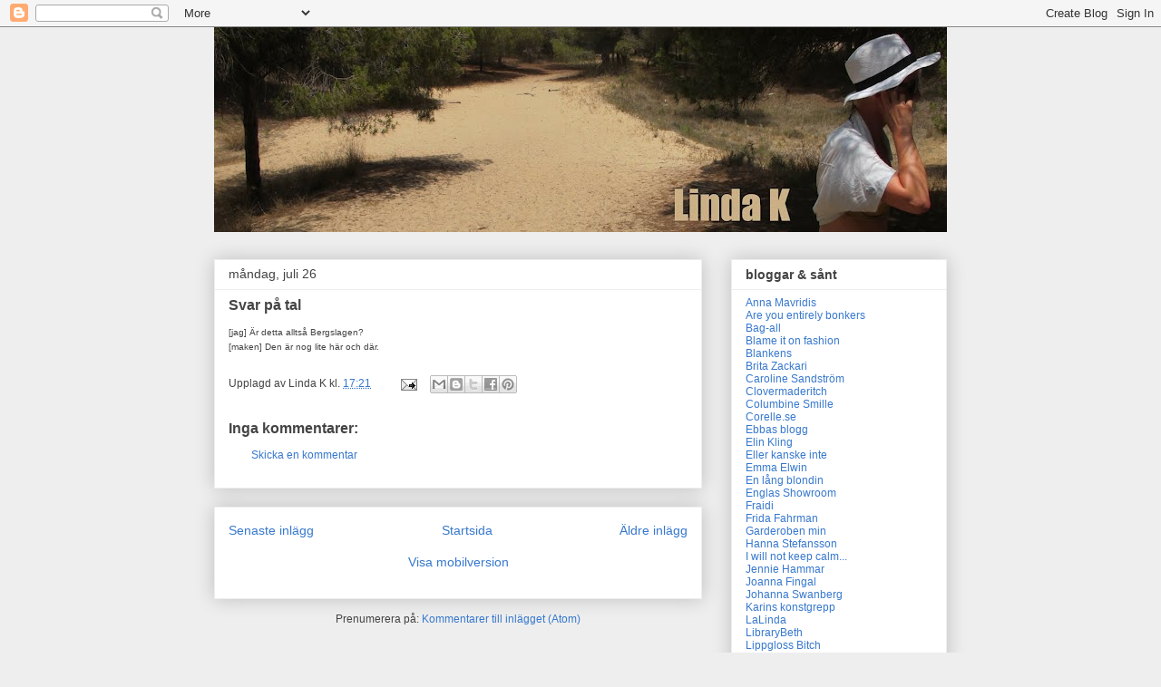

--- FILE ---
content_type: text/html; charset=UTF-8
request_url: https://iabloggar.blogspot.com/2010/07/svar-pa-tal.html?m=0
body_size: 13783
content:
<!DOCTYPE html>
<html class='v2' dir='ltr' lang='sv'>
<head>
<link href='https://www.blogger.com/static/v1/widgets/335934321-css_bundle_v2.css' rel='stylesheet' type='text/css'/>
<meta content='width=1100' name='viewport'/>
<meta content='text/html; charset=UTF-8' http-equiv='Content-Type'/>
<meta content='blogger' name='generator'/>
<link href='https://iabloggar.blogspot.com/favicon.ico' rel='icon' type='image/x-icon'/>
<link href='http://iabloggar.blogspot.com/2010/07/svar-pa-tal.html' rel='canonical'/>
<link rel="alternate" type="application/atom+xml" title="Linda K - Atom" href="https://iabloggar.blogspot.com/feeds/posts/default" />
<link rel="alternate" type="application/rss+xml" title="Linda K - RSS" href="https://iabloggar.blogspot.com/feeds/posts/default?alt=rss" />
<link rel="service.post" type="application/atom+xml" title="Linda K - Atom" href="https://www.blogger.com/feeds/15957420/posts/default" />

<link rel="alternate" type="application/atom+xml" title="Linda K - Atom" href="https://iabloggar.blogspot.com/feeds/1651500421157991239/comments/default" />
<!--Can't find substitution for tag [blog.ieCssRetrofitLinks]-->
<meta content='http://iabloggar.blogspot.com/2010/07/svar-pa-tal.html' property='og:url'/>
<meta content='Svar på tal' property='og:title'/>
<meta content='[jag] Är detta alltså Bergslagen? [maken] Den är nog lite här och där. ' property='og:description'/>
<title>Linda K: Svar på tal</title>
<style id='page-skin-1' type='text/css'><!--
/*
-----------------------------------------------
Blogger Template Style
Name:     Awesome Inc.
Designer: Tina Chen
URL:      tinachen.org
----------------------------------------------- */
/* Content
----------------------------------------------- */
body {
font: normal normal 12px Arial, Tahoma, Helvetica, FreeSans, sans-serif;
color: #444444;
background: #eeeeee none repeat scroll top left;
}
html body .content-outer {
min-width: 0;
max-width: 100%;
width: 100%;
}
a:link {
text-decoration: none;
color: #3778cd;
}
a:visited {
text-decoration: none;
color: #4d469c;
}
a:hover {
text-decoration: underline;
color: #3778cd;
}
.body-fauxcolumn-outer .cap-top {
position: absolute;
z-index: 1;
height: 276px;
width: 100%;
background: transparent none repeat-x scroll top left;
_background-image: none;
}
/* Columns
----------------------------------------------- */
.content-inner {
padding: 0;
}
.header-inner .section {
margin: 0 16px;
}
.tabs-inner .section {
margin: 0 16px;
}
.main-inner {
padding-top: 30px;
}
.main-inner .column-center-inner,
.main-inner .column-left-inner,
.main-inner .column-right-inner {
padding: 0 5px;
}
*+html body .main-inner .column-center-inner {
margin-top: -30px;
}
#layout .main-inner .column-center-inner {
margin-top: 0;
}
/* Header
----------------------------------------------- */
.header-outer {
margin: 0 0 0 0;
background: transparent none repeat scroll 0 0;
}
.Header h1 {
font: normal bold 40px Arial, Tahoma, Helvetica, FreeSans, sans-serif;
color: #444444;
text-shadow: 0 0 -1px #000000;
}
.Header h1 a {
color: #444444;
}
.Header .description {
font: normal normal 14px Arial, Tahoma, Helvetica, FreeSans, sans-serif;
color: #444444;
}
.header-inner .Header .titlewrapper,
.header-inner .Header .descriptionwrapper {
padding-left: 0;
padding-right: 0;
margin-bottom: 0;
}
.header-inner .Header .titlewrapper {
padding-top: 22px;
}
/* Tabs
----------------------------------------------- */
.tabs-outer {
overflow: hidden;
position: relative;
background: #eeeeee url(//www.blogblog.com/1kt/awesomeinc/tabs_gradient_light.png) repeat scroll 0 0;
}
#layout .tabs-outer {
overflow: visible;
}
.tabs-cap-top, .tabs-cap-bottom {
position: absolute;
width: 100%;
border-top: 1px solid #999999;
}
.tabs-cap-bottom {
bottom: 0;
}
.tabs-inner .widget li a {
display: inline-block;
margin: 0;
padding: .6em 1.5em;
font: normal bold 14px Arial, Tahoma, Helvetica, FreeSans, sans-serif;
color: #444444;
border-top: 1px solid #999999;
border-bottom: 1px solid #999999;
border-left: 1px solid #999999;
height: 16px;
line-height: 16px;
}
.tabs-inner .widget li:last-child a {
border-right: 1px solid #999999;
}
.tabs-inner .widget li.selected a, .tabs-inner .widget li a:hover {
background: #666666 url(//www.blogblog.com/1kt/awesomeinc/tabs_gradient_light.png) repeat-x scroll 0 -100px;
color: #ffffff;
}
/* Headings
----------------------------------------------- */
h2 {
font: normal bold 14px Arial, Tahoma, Helvetica, FreeSans, sans-serif;
color: #444444;
}
/* Widgets
----------------------------------------------- */
.main-inner .section {
margin: 0 27px;
padding: 0;
}
.main-inner .column-left-outer,
.main-inner .column-right-outer {
margin-top: 0;
}
#layout .main-inner .column-left-outer,
#layout .main-inner .column-right-outer {
margin-top: 0;
}
.main-inner .column-left-inner,
.main-inner .column-right-inner {
background: transparent none repeat 0 0;
-moz-box-shadow: 0 0 0 rgba(0, 0, 0, .2);
-webkit-box-shadow: 0 0 0 rgba(0, 0, 0, .2);
-goog-ms-box-shadow: 0 0 0 rgba(0, 0, 0, .2);
box-shadow: 0 0 0 rgba(0, 0, 0, .2);
-moz-border-radius: 0;
-webkit-border-radius: 0;
-goog-ms-border-radius: 0;
border-radius: 0;
}
#layout .main-inner .column-left-inner,
#layout .main-inner .column-right-inner {
margin-top: 0;
}
.sidebar .widget {
font: normal normal 12px Arial, Tahoma, Helvetica, FreeSans, sans-serif;
color: #444444;
}
.sidebar .widget a:link {
color: #3778cd;
}
.sidebar .widget a:visited {
color: #4d469c;
}
.sidebar .widget a:hover {
color: #3778cd;
}
.sidebar .widget h2 {
text-shadow: 0 0 -1px #000000;
}
.main-inner .widget {
background-color: #ffffff;
border: 1px solid #eeeeee;
padding: 0 15px 15px;
margin: 20px -16px;
-moz-box-shadow: 0 0 20px rgba(0, 0, 0, .2);
-webkit-box-shadow: 0 0 20px rgba(0, 0, 0, .2);
-goog-ms-box-shadow: 0 0 20px rgba(0, 0, 0, .2);
box-shadow: 0 0 20px rgba(0, 0, 0, .2);
-moz-border-radius: 0;
-webkit-border-radius: 0;
-goog-ms-border-radius: 0;
border-radius: 0;
}
.main-inner .widget h2 {
margin: 0 -15px;
padding: .6em 15px .5em;
border-bottom: 1px solid transparent;
}
.footer-inner .widget h2 {
padding: 0 0 .4em;
border-bottom: 1px solid transparent;
}
.main-inner .widget h2 + div, .footer-inner .widget h2 + div {
border-top: 1px solid #eeeeee;
padding-top: 8px;
}
.main-inner .widget .widget-content {
margin: 0 -15px;
padding: 7px 15px 0;
}
.main-inner .widget ul, .main-inner .widget #ArchiveList ul.flat {
margin: -8px -15px 0;
padding: 0;
list-style: none;
}
.main-inner .widget #ArchiveList {
margin: -8px 0 0;
}
.main-inner .widget ul li, .main-inner .widget #ArchiveList ul.flat li {
padding: .5em 15px;
text-indent: 0;
color: #666666;
border-top: 1px solid #eeeeee;
border-bottom: 1px solid transparent;
}
.main-inner .widget #ArchiveList ul li {
padding-top: .25em;
padding-bottom: .25em;
}
.main-inner .widget ul li:first-child, .main-inner .widget #ArchiveList ul.flat li:first-child {
border-top: none;
}
.main-inner .widget ul li:last-child, .main-inner .widget #ArchiveList ul.flat li:last-child {
border-bottom: none;
}
.post-body {
position: relative;
}
.main-inner .widget .post-body ul {
padding: 0 2.5em;
margin: .5em 0;
list-style: disc;
}
.main-inner .widget .post-body ul li {
padding: 0.25em 0;
margin-bottom: .25em;
color: #444444;
border: none;
}
.footer-inner .widget ul {
padding: 0;
list-style: none;
}
.widget .zippy {
color: #666666;
}
/* Posts
----------------------------------------------- */
body .main-inner .Blog {
padding: 0;
margin-bottom: 1em;
background-color: transparent;
border: none;
-moz-box-shadow: 0 0 0 rgba(0, 0, 0, 0);
-webkit-box-shadow: 0 0 0 rgba(0, 0, 0, 0);
-goog-ms-box-shadow: 0 0 0 rgba(0, 0, 0, 0);
box-shadow: 0 0 0 rgba(0, 0, 0, 0);
}
.main-inner .section:last-child .Blog:last-child {
padding: 0;
margin-bottom: 1em;
}
.main-inner .widget h2.date-header {
margin: 0 -15px 1px;
padding: 0 0 0 0;
font: normal normal 14px Arial, Tahoma, Helvetica, FreeSans, sans-serif;
color: #444444;
background: transparent none no-repeat scroll top left;
border-top: 0 solid #eeeeee;
border-bottom: 1px solid transparent;
-moz-border-radius-topleft: 0;
-moz-border-radius-topright: 0;
-webkit-border-top-left-radius: 0;
-webkit-border-top-right-radius: 0;
border-top-left-radius: 0;
border-top-right-radius: 0;
position: static;
bottom: 100%;
right: 15px;
text-shadow: 0 0 -1px #000000;
}
.main-inner .widget h2.date-header span {
font: normal normal 14px Arial, Tahoma, Helvetica, FreeSans, sans-serif;
display: block;
padding: .5em 15px;
border-left: 0 solid #eeeeee;
border-right: 0 solid #eeeeee;
}
.date-outer {
position: relative;
margin: 30px 0 20px;
padding: 0 15px;
background-color: #ffffff;
border: 1px solid #eeeeee;
-moz-box-shadow: 0 0 20px rgba(0, 0, 0, .2);
-webkit-box-shadow: 0 0 20px rgba(0, 0, 0, .2);
-goog-ms-box-shadow: 0 0 20px rgba(0, 0, 0, .2);
box-shadow: 0 0 20px rgba(0, 0, 0, .2);
-moz-border-radius: 0;
-webkit-border-radius: 0;
-goog-ms-border-radius: 0;
border-radius: 0;
}
.date-outer:first-child {
margin-top: 0;
}
.date-outer:last-child {
margin-bottom: 20px;
-moz-border-radius-bottomleft: 0;
-moz-border-radius-bottomright: 0;
-webkit-border-bottom-left-radius: 0;
-webkit-border-bottom-right-radius: 0;
-goog-ms-border-bottom-left-radius: 0;
-goog-ms-border-bottom-right-radius: 0;
border-bottom-left-radius: 0;
border-bottom-right-radius: 0;
}
.date-posts {
margin: 0 -15px;
padding: 0 15px;
clear: both;
}
.post-outer, .inline-ad {
border-top: 1px solid #eeeeee;
margin: 0 -15px;
padding: 15px 15px;
}
.post-outer {
padding-bottom: 10px;
}
.post-outer:first-child {
padding-top: 0;
border-top: none;
}
.post-outer:last-child, .inline-ad:last-child {
border-bottom: none;
}
.post-body {
position: relative;
}
.post-body img {
padding: 8px;
background: transparent;
border: 1px solid transparent;
-moz-box-shadow: 0 0 0 rgba(0, 0, 0, .2);
-webkit-box-shadow: 0 0 0 rgba(0, 0, 0, .2);
box-shadow: 0 0 0 rgba(0, 0, 0, .2);
-moz-border-radius: 0;
-webkit-border-radius: 0;
border-radius: 0;
}
h3.post-title, h4 {
font: normal bold 16px Arial, Tahoma, Helvetica, FreeSans, sans-serif;
color: #444444;
}
h3.post-title a {
font: normal bold 16px Arial, Tahoma, Helvetica, FreeSans, sans-serif;
color: #444444;
}
h3.post-title a:hover {
color: #3778cd;
text-decoration: underline;
}
.post-header {
margin: 0 0 1em;
}
.post-body {
line-height: 1.4;
}
.post-outer h2 {
color: #444444;
}
.post-footer {
margin: 1.5em 0 0;
}
#blog-pager {
padding: 15px;
font-size: 120%;
background-color: #ffffff;
border: 1px solid #eeeeee;
-moz-box-shadow: 0 0 20px rgba(0, 0, 0, .2);
-webkit-box-shadow: 0 0 20px rgba(0, 0, 0, .2);
-goog-ms-box-shadow: 0 0 20px rgba(0, 0, 0, .2);
box-shadow: 0 0 20px rgba(0, 0, 0, .2);
-moz-border-radius: 0;
-webkit-border-radius: 0;
-goog-ms-border-radius: 0;
border-radius: 0;
-moz-border-radius-topleft: 0;
-moz-border-radius-topright: 0;
-webkit-border-top-left-radius: 0;
-webkit-border-top-right-radius: 0;
-goog-ms-border-top-left-radius: 0;
-goog-ms-border-top-right-radius: 0;
border-top-left-radius: 0;
border-top-right-radius-topright: 0;
margin-top: 1em;
}
.blog-feeds, .post-feeds {
margin: 1em 0;
text-align: center;
color: #444444;
}
.blog-feeds a, .post-feeds a {
color: #3778cd;
}
.blog-feeds a:visited, .post-feeds a:visited {
color: #4d469c;
}
.blog-feeds a:hover, .post-feeds a:hover {
color: #3778cd;
}
.post-outer .comments {
margin-top: 2em;
}
/* Comments
----------------------------------------------- */
.comments .comments-content .icon.blog-author {
background-repeat: no-repeat;
background-image: url([data-uri]);
}
.comments .comments-content .loadmore a {
border-top: 1px solid #999999;
border-bottom: 1px solid #999999;
}
.comments .continue {
border-top: 2px solid #999999;
}
/* Footer
----------------------------------------------- */
.footer-outer {
margin: -20px 0 -1px;
padding: 20px 0 0;
color: #444444;
overflow: hidden;
}
.footer-fauxborder-left {
border-top: 1px solid #eeeeee;
background: #ffffff none repeat scroll 0 0;
-moz-box-shadow: 0 0 20px rgba(0, 0, 0, .2);
-webkit-box-shadow: 0 0 20px rgba(0, 0, 0, .2);
-goog-ms-box-shadow: 0 0 20px rgba(0, 0, 0, .2);
box-shadow: 0 0 20px rgba(0, 0, 0, .2);
margin: 0 -20px;
}
/* Mobile
----------------------------------------------- */
body.mobile {
background-size: auto;
}
.mobile .body-fauxcolumn-outer {
background: transparent none repeat scroll top left;
}
*+html body.mobile .main-inner .column-center-inner {
margin-top: 0;
}
.mobile .main-inner .widget {
padding: 0 0 15px;
}
.mobile .main-inner .widget h2 + div,
.mobile .footer-inner .widget h2 + div {
border-top: none;
padding-top: 0;
}
.mobile .footer-inner .widget h2 {
padding: 0.5em 0;
border-bottom: none;
}
.mobile .main-inner .widget .widget-content {
margin: 0;
padding: 7px 0 0;
}
.mobile .main-inner .widget ul,
.mobile .main-inner .widget #ArchiveList ul.flat {
margin: 0 -15px 0;
}
.mobile .main-inner .widget h2.date-header {
right: 0;
}
.mobile .date-header span {
padding: 0.4em 0;
}
.mobile .date-outer:first-child {
margin-bottom: 0;
border: 1px solid #eeeeee;
-moz-border-radius-topleft: 0;
-moz-border-radius-topright: 0;
-webkit-border-top-left-radius: 0;
-webkit-border-top-right-radius: 0;
-goog-ms-border-top-left-radius: 0;
-goog-ms-border-top-right-radius: 0;
border-top-left-radius: 0;
border-top-right-radius: 0;
}
.mobile .date-outer {
border-color: #eeeeee;
border-width: 0 1px 1px;
}
.mobile .date-outer:last-child {
margin-bottom: 0;
}
.mobile .main-inner {
padding: 0;
}
.mobile .header-inner .section {
margin: 0;
}
.mobile .post-outer, .mobile .inline-ad {
padding: 5px 0;
}
.mobile .tabs-inner .section {
margin: 0 10px;
}
.mobile .main-inner .widget h2 {
margin: 0;
padding: 0;
}
.mobile .main-inner .widget h2.date-header span {
padding: 0;
}
.mobile .main-inner .widget .widget-content {
margin: 0;
padding: 7px 0 0;
}
.mobile #blog-pager {
border: 1px solid transparent;
background: #ffffff none repeat scroll 0 0;
}
.mobile .main-inner .column-left-inner,
.mobile .main-inner .column-right-inner {
background: transparent none repeat 0 0;
-moz-box-shadow: none;
-webkit-box-shadow: none;
-goog-ms-box-shadow: none;
box-shadow: none;
}
.mobile .date-posts {
margin: 0;
padding: 0;
}
.mobile .footer-fauxborder-left {
margin: 0;
border-top: inherit;
}
.mobile .main-inner .section:last-child .Blog:last-child {
margin-bottom: 0;
}
.mobile-index-contents {
color: #444444;
}
.mobile .mobile-link-button {
background: #3778cd url(//www.blogblog.com/1kt/awesomeinc/tabs_gradient_light.png) repeat scroll 0 0;
}
.mobile-link-button a:link, .mobile-link-button a:visited {
color: #ffffff;
}
.mobile .tabs-inner .PageList .widget-content {
background: transparent;
border-top: 1px solid;
border-color: #999999;
color: #444444;
}
.mobile .tabs-inner .PageList .widget-content .pagelist-arrow {
border-left: 1px solid #999999;
}

--></style>
<style id='template-skin-1' type='text/css'><!--
body {
min-width: 840px;
}
.content-outer, .content-fauxcolumn-outer, .region-inner {
min-width: 840px;
max-width: 840px;
_width: 840px;
}
.main-inner .columns {
padding-left: 0;
padding-right: 270px;
}
.main-inner .fauxcolumn-center-outer {
left: 0;
right: 270px;
/* IE6 does not respect left and right together */
_width: expression(this.parentNode.offsetWidth -
parseInt("0") -
parseInt("270px") + 'px');
}
.main-inner .fauxcolumn-left-outer {
width: 0;
}
.main-inner .fauxcolumn-right-outer {
width: 270px;
}
.main-inner .column-left-outer {
width: 0;
right: 100%;
margin-left: -0;
}
.main-inner .column-right-outer {
width: 270px;
margin-right: -270px;
}
#layout {
min-width: 0;
}
#layout .content-outer {
min-width: 0;
width: 800px;
}
#layout .region-inner {
min-width: 0;
width: auto;
}
body#layout div.add_widget {
padding: 8px;
}
body#layout div.add_widget a {
margin-left: 32px;
}
--></style>
<link href='https://www.blogger.com/dyn-css/authorization.css?targetBlogID=15957420&amp;zx=23f91cd5-9f9e-4f90-a48a-38ea8912d9c1' media='none' onload='if(media!=&#39;all&#39;)media=&#39;all&#39;' rel='stylesheet'/><noscript><link href='https://www.blogger.com/dyn-css/authorization.css?targetBlogID=15957420&amp;zx=23f91cd5-9f9e-4f90-a48a-38ea8912d9c1' rel='stylesheet'/></noscript>
<meta name='google-adsense-platform-account' content='ca-host-pub-1556223355139109'/>
<meta name='google-adsense-platform-domain' content='blogspot.com'/>

</head>
<body class='loading variant-light'>
<div class='navbar section' id='navbar' name='Navbar'><div class='widget Navbar' data-version='1' id='Navbar1'><script type="text/javascript">
    function setAttributeOnload(object, attribute, val) {
      if(window.addEventListener) {
        window.addEventListener('load',
          function(){ object[attribute] = val; }, false);
      } else {
        window.attachEvent('onload', function(){ object[attribute] = val; });
      }
    }
  </script>
<div id="navbar-iframe-container"></div>
<script type="text/javascript" src="https://apis.google.com/js/platform.js"></script>
<script type="text/javascript">
      gapi.load("gapi.iframes:gapi.iframes.style.bubble", function() {
        if (gapi.iframes && gapi.iframes.getContext) {
          gapi.iframes.getContext().openChild({
              url: 'https://www.blogger.com/navbar/15957420?po\x3d1651500421157991239\x26origin\x3dhttps://iabloggar.blogspot.com',
              where: document.getElementById("navbar-iframe-container"),
              id: "navbar-iframe"
          });
        }
      });
    </script><script type="text/javascript">
(function() {
var script = document.createElement('script');
script.type = 'text/javascript';
script.src = '//pagead2.googlesyndication.com/pagead/js/google_top_exp.js';
var head = document.getElementsByTagName('head')[0];
if (head) {
head.appendChild(script);
}})();
</script>
</div></div>
<div class='body-fauxcolumns'>
<div class='fauxcolumn-outer body-fauxcolumn-outer'>
<div class='cap-top'>
<div class='cap-left'></div>
<div class='cap-right'></div>
</div>
<div class='fauxborder-left'>
<div class='fauxborder-right'></div>
<div class='fauxcolumn-inner'>
</div>
</div>
<div class='cap-bottom'>
<div class='cap-left'></div>
<div class='cap-right'></div>
</div>
</div>
</div>
<div class='content'>
<div class='content-fauxcolumns'>
<div class='fauxcolumn-outer content-fauxcolumn-outer'>
<div class='cap-top'>
<div class='cap-left'></div>
<div class='cap-right'></div>
</div>
<div class='fauxborder-left'>
<div class='fauxborder-right'></div>
<div class='fauxcolumn-inner'>
</div>
</div>
<div class='cap-bottom'>
<div class='cap-left'></div>
<div class='cap-right'></div>
</div>
</div>
</div>
<div class='content-outer'>
<div class='content-cap-top cap-top'>
<div class='cap-left'></div>
<div class='cap-right'></div>
</div>
<div class='fauxborder-left content-fauxborder-left'>
<div class='fauxborder-right content-fauxborder-right'></div>
<div class='content-inner'>
<header>
<div class='header-outer'>
<div class='header-cap-top cap-top'>
<div class='cap-left'></div>
<div class='cap-right'></div>
</div>
<div class='fauxborder-left header-fauxborder-left'>
<div class='fauxborder-right header-fauxborder-right'></div>
<div class='region-inner header-inner'>
<div class='header section' id='header' name='Rubrik'><div class='widget Header' data-version='1' id='Header1'>
<div id='header-inner'>
<a href='https://iabloggar.blogspot.com/?m=0' style='display: block'>
<img alt='Linda K' height='226px; ' id='Header1_headerimg' src='https://blogger.googleusercontent.com/img/b/R29vZ2xl/AVvXsEjsDykSRs16t1c8iNO6ZrKY05fhBETZam0APC4EwIX8G6GxQ0Bk9ecXFxb8Dezqn5W_XenJwQaXhS6hA2PE7ofYzb4naqpXFI4fpHMOh3Oav0ZHohdOVzBt3pu4pAHQmz0umbaB/s808/header2012.jpg' style='display: block' width='808px; '/>
</a>
</div>
</div></div>
</div>
</div>
<div class='header-cap-bottom cap-bottom'>
<div class='cap-left'></div>
<div class='cap-right'></div>
</div>
</div>
</header>
<div class='tabs-outer'>
<div class='tabs-cap-top cap-top'>
<div class='cap-left'></div>
<div class='cap-right'></div>
</div>
<div class='fauxborder-left tabs-fauxborder-left'>
<div class='fauxborder-right tabs-fauxborder-right'></div>
<div class='region-inner tabs-inner'>
<div class='tabs no-items section' id='crosscol' name='Alla kolumner'></div>
<div class='tabs no-items section' id='crosscol-overflow' name='Cross-Column 2'></div>
</div>
</div>
<div class='tabs-cap-bottom cap-bottom'>
<div class='cap-left'></div>
<div class='cap-right'></div>
</div>
</div>
<div class='main-outer'>
<div class='main-cap-top cap-top'>
<div class='cap-left'></div>
<div class='cap-right'></div>
</div>
<div class='fauxborder-left main-fauxborder-left'>
<div class='fauxborder-right main-fauxborder-right'></div>
<div class='region-inner main-inner'>
<div class='columns fauxcolumns'>
<div class='fauxcolumn-outer fauxcolumn-center-outer'>
<div class='cap-top'>
<div class='cap-left'></div>
<div class='cap-right'></div>
</div>
<div class='fauxborder-left'>
<div class='fauxborder-right'></div>
<div class='fauxcolumn-inner'>
</div>
</div>
<div class='cap-bottom'>
<div class='cap-left'></div>
<div class='cap-right'></div>
</div>
</div>
<div class='fauxcolumn-outer fauxcolumn-left-outer'>
<div class='cap-top'>
<div class='cap-left'></div>
<div class='cap-right'></div>
</div>
<div class='fauxborder-left'>
<div class='fauxborder-right'></div>
<div class='fauxcolumn-inner'>
</div>
</div>
<div class='cap-bottom'>
<div class='cap-left'></div>
<div class='cap-right'></div>
</div>
</div>
<div class='fauxcolumn-outer fauxcolumn-right-outer'>
<div class='cap-top'>
<div class='cap-left'></div>
<div class='cap-right'></div>
</div>
<div class='fauxborder-left'>
<div class='fauxborder-right'></div>
<div class='fauxcolumn-inner'>
</div>
</div>
<div class='cap-bottom'>
<div class='cap-left'></div>
<div class='cap-right'></div>
</div>
</div>
<!-- corrects IE6 width calculation -->
<div class='columns-inner'>
<div class='column-center-outer'>
<div class='column-center-inner'>
<div class='main section' id='main' name='Huvudsektion'><div class='widget Blog' data-version='1' id='Blog1'>
<div class='blog-posts hfeed'>

          <div class="date-outer">
        
<h2 class='date-header'><span>måndag, juli 26</span></h2>

          <div class="date-posts">
        
<div class='post-outer'>
<div class='post hentry uncustomized-post-template' itemprop='blogPost' itemscope='itemscope' itemtype='http://schema.org/BlogPosting'>
<meta content='15957420' itemprop='blogId'/>
<meta content='1651500421157991239' itemprop='postId'/>
<a name='1651500421157991239'></a>
<h3 class='post-title entry-title' itemprop='name'>
Svar på tal
</h3>
<div class='post-header'>
<div class='post-header-line-1'></div>
</div>
<div class='post-body entry-content' id='post-body-1651500421157991239' itemprop='description articleBody'>
<span style="font-size:85%;">[jag] Är detta alltså Bergslagen?</span><br /><span style="font-size:85%;">[maken] Den är nog lite här och där. </span>
<div style='clear: both;'></div>
</div>
<div class='post-footer'>
<div class='post-footer-line post-footer-line-1'>
<span class='post-author vcard'>
Upplagd av
<span class='fn' itemprop='author' itemscope='itemscope' itemtype='http://schema.org/Person'>
<span itemprop='name'>Linda K</span>
</span>
</span>
<span class='post-timestamp'>
kl.
<meta content='http://iabloggar.blogspot.com/2010/07/svar-pa-tal.html' itemprop='url'/>
<a class='timestamp-link' href='https://iabloggar.blogspot.com/2010/07/svar-pa-tal.html?m=0' rel='bookmark' title='permanent link'><abbr class='published' itemprop='datePublished' title='2010-07-26T17:21:00+02:00'>17:21</abbr></a>
</span>
<span class='post-comment-link'>
</span>
<span class='post-icons'>
<span class='item-action'>
<a href='https://www.blogger.com/email-post/15957420/1651500421157991239' title='Skicka inlägg'>
<img alt='' class='icon-action' height='13' src='https://resources.blogblog.com/img/icon18_email.gif' width='18'/>
</a>
</span>
<span class='item-control blog-admin pid-440955944'>
<a href='https://www.blogger.com/post-edit.g?blogID=15957420&postID=1651500421157991239&from=pencil' title='Redigera inlägg'>
<img alt='' class='icon-action' height='18' src='https://resources.blogblog.com/img/icon18_edit_allbkg.gif' width='18'/>
</a>
</span>
</span>
<div class='post-share-buttons goog-inline-block'>
<a class='goog-inline-block share-button sb-email' href='https://www.blogger.com/share-post.g?blogID=15957420&postID=1651500421157991239&target=email' target='_blank' title='Skicka med e-post'><span class='share-button-link-text'>Skicka med e-post</span></a><a class='goog-inline-block share-button sb-blog' href='https://www.blogger.com/share-post.g?blogID=15957420&postID=1651500421157991239&target=blog' onclick='window.open(this.href, "_blank", "height=270,width=475"); return false;' target='_blank' title='BlogThis!'><span class='share-button-link-text'>BlogThis!</span></a><a class='goog-inline-block share-button sb-twitter' href='https://www.blogger.com/share-post.g?blogID=15957420&postID=1651500421157991239&target=twitter' target='_blank' title='Dela på X'><span class='share-button-link-text'>Dela på X</span></a><a class='goog-inline-block share-button sb-facebook' href='https://www.blogger.com/share-post.g?blogID=15957420&postID=1651500421157991239&target=facebook' onclick='window.open(this.href, "_blank", "height=430,width=640"); return false;' target='_blank' title='Dela på Facebook'><span class='share-button-link-text'>Dela på Facebook</span></a><a class='goog-inline-block share-button sb-pinterest' href='https://www.blogger.com/share-post.g?blogID=15957420&postID=1651500421157991239&target=pinterest' target='_blank' title='Dela på Pinterest'><span class='share-button-link-text'>Dela på Pinterest</span></a>
</div>
</div>
<div class='post-footer-line post-footer-line-2'>
<span class='post-labels'>
</span>
</div>
<div class='post-footer-line post-footer-line-3'>
<span class='post-location'>
</span>
</div>
</div>
</div>
<div class='comments' id='comments'>
<a name='comments'></a>
<h4>Inga kommentarer:</h4>
<div id='Blog1_comments-block-wrapper'>
<dl class='avatar-comment-indent' id='comments-block'>
</dl>
</div>
<p class='comment-footer'>
<a href='https://www.blogger.com/comment/fullpage/post/15957420/1651500421157991239' onclick='javascript:window.open(this.href, "bloggerPopup", "toolbar=0,location=0,statusbar=1,menubar=0,scrollbars=yes,width=640,height=500"); return false;'>Skicka en kommentar</a>
</p>
</div>
</div>

        </div></div>
      
</div>
<div class='blog-pager' id='blog-pager'>
<span id='blog-pager-newer-link'>
<a class='blog-pager-newer-link' href='https://iabloggar.blogspot.com/2010/07/dina-farger-var-blabar.html?m=0' id='Blog1_blog-pager-newer-link' title='Senaste inlägg'>Senaste inlägg</a>
</span>
<span id='blog-pager-older-link'>
<a class='blog-pager-older-link' href='https://iabloggar.blogspot.com/2010/07/lagret-suger.html?m=0' id='Blog1_blog-pager-older-link' title='Äldre inlägg'>Äldre inlägg</a>
</span>
<a class='home-link' href='https://iabloggar.blogspot.com/?m=0'>Startsida</a>
<div class='blog-mobile-link'>
<a href='https://iabloggar.blogspot.com/2010/07/svar-pa-tal.html?m=1'>Visa mobilversion</a>
</div>
</div>
<div class='clear'></div>
<div class='post-feeds'>
<div class='feed-links'>
Prenumerera på:
<a class='feed-link' href='https://iabloggar.blogspot.com/feeds/1651500421157991239/comments/default' target='_blank' type='application/atom+xml'>Kommentarer till inlägget (Atom)</a>
</div>
</div>
</div></div>
</div>
</div>
<div class='column-left-outer'>
<div class='column-left-inner'>
<aside>
</aside>
</div>
</div>
<div class='column-right-outer'>
<div class='column-right-inner'>
<aside>
<div class='sidebar section' id='sidebar-right-1'><div class='widget Text' data-version='1' id='Text1'>
<h2 class='title'>bloggar &amp; sånt</h2>
<div class='widget-content'>
<div><a href="http://www.vavawoom.com/annamavridis/" style="font-size: 100%;" target="'_">Anna Mavridis</a></div><div><a href="http://nobodygetstoseethewizard.blogspot.se/" new="" target="_">Are you entirely bonkers</a><div><a href="http://blog.bag-all.com/" new="" target="_">Bag-all</a><br /><div><a href="http://blameitonfashion.freshnet.se/" target="_&quot;new&quot;">Blame it on fashion</a></div><div><a href="http://ceciliablankens.se/" new="" target="_">Blankens</a></div><div><a href="http://brita.elle.se/" new="" target="_">Brita Zackari</a></div><div><a href="http://caroline.metromode.se/" target="'_">Caroline Sandström</a><br /></div><div><a href="http://clovermaderitch.com/" target="_&quot;new&quot;">Clovermaderitch</a><br /><a href="http://www.space-matters.com/author/columbine/" target="'_">Columbine Smille</a><br /><a href="http://colorelle.blogg.se/index.html" target="'_">Corelle.se</a><br /><a href="http://blogg.svt.se/ebba/" target="'_">Ebbas blogg</a></div><div><a href="http://www.elin-kling.com/the-wall" target="'_">Elin Kling</a><br /><a href="http://forlaggarbloggen.blogspot.com/" target="'_">Eller kanske inte</a></div><div><a href="http://rodeo.net/emmaelwin/" target="_">Emma Elwin</a></div><div><a href="http://enlangblondin.se/" new="" target="_">En lång blondin</a><br /><a href="http://englasshowroom.com/" target="'_">Englas Showroom</a></div><div><a href="http://fraidi.blogspot.com/" target="'_">Fraidi</a><br /><a href="http://blogg.mama.nu/fridafahrman/" target="_&quot;new&quot;">Frida Fahrman</a><br /><a href="http://garderobenmin.blogspot.com/" target="'_">Garderoben min</a><br /><a href="http://hanna.elle.se/" target="_&quot;new&quot;">Hanna Stefansson</a><br /> <div><a href="http://iwillnotkeepcalmandyoucanfuckoff.blogspot.se/" target="_&quot;new&quot;">I will not keep calm... </a><br /><a href="http://blogg.amelia.se/jenniehammar/" target="'_">Jennie Hammar</a></div><div><a href="http://joannafingal.se/" new="" target="_">Joanna Fingal</a><br /></div><div><a href="http://hollywood.elle.se/" new="" target="_">Johanna Swanberg</a></div><div><a href="http://www.karinskonstgrepp.se/" target="'_">Karins konstgrepp</a><div><a href="http://www.lalinda.se/" target="'_">LaLinda</a><br /><a href="http://librarybeth.blogspot.com/" target="'_">LibraryBeth</a><br /><a href="http://www.lipglossbitch.se/" target="'_">Lippgloss Bitch</a><br /><a href="http://livethemma.ikea.se/inspiration" target="_&quot;new&quot;">Livet hemma</a></div><div><a href="http://frenchcreme.blogspot.com/" target="'_">Looking for Sara</a></div><div><a href="http://www.miashopping.com/blog/" target="'_">MiaShopping</a><br /><a href="http://mininspiration.blogspot.com/" target="_&quot;new&quot;">Min inspiration</a></div><div><a href="http://minegenhistoria.blogspot.se/" target="_&quot;new&quot;">Mind my own business</a><br /></div><div><a href="http://www.morranovarlden.blogspot.com/" target="'_">Morran och omvärlden</a><br /><a href="http://moveslightly.blogspot.com/" target="'_">Moveslightly</a></div><a href="http://gagarderob.blogspot.com/" target="'_">My wayward ways</a><br /><div><a href="http://the-northernlight.com/" target="_&quot;new&quot;">Northern light</a><br /><a href="http://onekligen.blogspot.com/" target="'_">Onekligen</a></div><div><a href="http://petra.metromode.se/" target="'_">Petra Tungården</a><br /><a href="http://rodeo.net/pamela/" target="'_">Pamela Bellafesta</a><br /><a href="http://pinterest.com/" target="_new">Pinterest</a><div><a href="http://www.queenstreet.se/" target="_&quot;new&quot;">Queenstreet</a><br /><a href="http://rebeckaahlund.wordpress.com/" target="'_">Rebecka Åhlund</a><br /></div><div><a href="http://sannafischer.metromode.se/" new="" target="_">Sanna Fischer</a></div><div><a href="http://blogg.aftonbladet.se/22226" target="'_">Sofis snapshots</a></div><div><a href="http://www.awomanalifeablog.blogspot.com/" target="'_">Stina Auer</a></div><div><a href="http://susanne.chic.se/" target="'_">Susanne Histrup</a><br /><a href="http://thesartorialist.blogspot.com/" target="_new">The Sartorialist</a><br /><a href="http://tilda.damernasvarld.se/" target="'_">Tilda Bjärsmyr</a><br /><a href="http://www.underbaraclaras.com/" target="'_">UnderbaraClara</a></div><div><a href="http://usedaporter.com/" new="" target="_">Used-a-porter</a><br /><a href="http://varsaartig.tictail.com/" target="_&quot;new&quot;">Var så artig!</a><br /><a href="http://vesnasvardag.blogspot.com/" target="'_">Vesnas Vardag</a><br /><a href="http://whatshouldwecallme.tumblr.com/" target="'_">Whatshouldwecallme</a></div><div><a a="" href="http://ytligheter.com/" target="'_">Ytligheter</a><a href="http://asahellman.spotlife.se/" target="_&quot;new&quot;"></a><br /></div></div></div></div></div></div>
</div>
<div class='clear'></div>
</div></div>
<table border='0' cellpadding='0' cellspacing='0' class='section-columns columns-2'>
<tbody>
<tr>
<td class='first columns-cell'>
<div class='sidebar no-items section' id='sidebar-right-2-1'></div>
</td>
<td class='columns-cell'>
<div class='sidebar no-items section' id='sidebar-right-2-2'></div>
</td>
</tr>
</tbody>
</table>
<div class='sidebar section' id='sidebar-right-3'><div class='widget BlogArchive' data-version='1' id='BlogArchive1'>
<h2>Bloggarkiv</h2>
<div class='widget-content'>
<div id='ArchiveList'>
<div id='BlogArchive1_ArchiveList'>
<ul class='hierarchy'>
<li class='archivedate collapsed'>
<a class='toggle' href='javascript:void(0)'>
<span class='zippy'>

        &#9658;&#160;
      
</span>
</a>
<a class='post-count-link' href='https://iabloggar.blogspot.com/2015/?m=0'>
2015
</a>
<span class='post-count' dir='ltr'>(406)</span>
<ul class='hierarchy'>
<li class='archivedate collapsed'>
<a class='toggle' href='javascript:void(0)'>
<span class='zippy'>

        &#9658;&#160;
      
</span>
</a>
<a class='post-count-link' href='https://iabloggar.blogspot.com/2015/05/?m=0'>
maj
</a>
<span class='post-count' dir='ltr'>(1)</span>
</li>
</ul>
<ul class='hierarchy'>
<li class='archivedate collapsed'>
<a class='toggle' href='javascript:void(0)'>
<span class='zippy'>

        &#9658;&#160;
      
</span>
</a>
<a class='post-count-link' href='https://iabloggar.blogspot.com/2015/04/?m=0'>
april
</a>
<span class='post-count' dir='ltr'>(92)</span>
</li>
</ul>
<ul class='hierarchy'>
<li class='archivedate collapsed'>
<a class='toggle' href='javascript:void(0)'>
<span class='zippy'>

        &#9658;&#160;
      
</span>
</a>
<a class='post-count-link' href='https://iabloggar.blogspot.com/2015/03/?m=0'>
mars
</a>
<span class='post-count' dir='ltr'>(117)</span>
</li>
</ul>
<ul class='hierarchy'>
<li class='archivedate collapsed'>
<a class='toggle' href='javascript:void(0)'>
<span class='zippy'>

        &#9658;&#160;
      
</span>
</a>
<a class='post-count-link' href='https://iabloggar.blogspot.com/2015/02/?m=0'>
februari
</a>
<span class='post-count' dir='ltr'>(91)</span>
</li>
</ul>
<ul class='hierarchy'>
<li class='archivedate collapsed'>
<a class='toggle' href='javascript:void(0)'>
<span class='zippy'>

        &#9658;&#160;
      
</span>
</a>
<a class='post-count-link' href='https://iabloggar.blogspot.com/2015/01/?m=0'>
januari
</a>
<span class='post-count' dir='ltr'>(105)</span>
</li>
</ul>
</li>
</ul>
<ul class='hierarchy'>
<li class='archivedate collapsed'>
<a class='toggle' href='javascript:void(0)'>
<span class='zippy'>

        &#9658;&#160;
      
</span>
</a>
<a class='post-count-link' href='https://iabloggar.blogspot.com/2014/?m=0'>
2014
</a>
<span class='post-count' dir='ltr'>(1312)</span>
<ul class='hierarchy'>
<li class='archivedate collapsed'>
<a class='toggle' href='javascript:void(0)'>
<span class='zippy'>

        &#9658;&#160;
      
</span>
</a>
<a class='post-count-link' href='https://iabloggar.blogspot.com/2014/12/?m=0'>
december
</a>
<span class='post-count' dir='ltr'>(99)</span>
</li>
</ul>
<ul class='hierarchy'>
<li class='archivedate collapsed'>
<a class='toggle' href='javascript:void(0)'>
<span class='zippy'>

        &#9658;&#160;
      
</span>
</a>
<a class='post-count-link' href='https://iabloggar.blogspot.com/2014/11/?m=0'>
november
</a>
<span class='post-count' dir='ltr'>(105)</span>
</li>
</ul>
<ul class='hierarchy'>
<li class='archivedate collapsed'>
<a class='toggle' href='javascript:void(0)'>
<span class='zippy'>

        &#9658;&#160;
      
</span>
</a>
<a class='post-count-link' href='https://iabloggar.blogspot.com/2014/10/?m=0'>
oktober
</a>
<span class='post-count' dir='ltr'>(102)</span>
</li>
</ul>
<ul class='hierarchy'>
<li class='archivedate collapsed'>
<a class='toggle' href='javascript:void(0)'>
<span class='zippy'>

        &#9658;&#160;
      
</span>
</a>
<a class='post-count-link' href='https://iabloggar.blogspot.com/2014/09/?m=0'>
september
</a>
<span class='post-count' dir='ltr'>(121)</span>
</li>
</ul>
<ul class='hierarchy'>
<li class='archivedate collapsed'>
<a class='toggle' href='javascript:void(0)'>
<span class='zippy'>

        &#9658;&#160;
      
</span>
</a>
<a class='post-count-link' href='https://iabloggar.blogspot.com/2014/08/?m=0'>
augusti
</a>
<span class='post-count' dir='ltr'>(111)</span>
</li>
</ul>
<ul class='hierarchy'>
<li class='archivedate collapsed'>
<a class='toggle' href='javascript:void(0)'>
<span class='zippy'>

        &#9658;&#160;
      
</span>
</a>
<a class='post-count-link' href='https://iabloggar.blogspot.com/2014/07/?m=0'>
juli
</a>
<span class='post-count' dir='ltr'>(82)</span>
</li>
</ul>
<ul class='hierarchy'>
<li class='archivedate collapsed'>
<a class='toggle' href='javascript:void(0)'>
<span class='zippy'>

        &#9658;&#160;
      
</span>
</a>
<a class='post-count-link' href='https://iabloggar.blogspot.com/2014/06/?m=0'>
juni
</a>
<span class='post-count' dir='ltr'>(102)</span>
</li>
</ul>
<ul class='hierarchy'>
<li class='archivedate collapsed'>
<a class='toggle' href='javascript:void(0)'>
<span class='zippy'>

        &#9658;&#160;
      
</span>
</a>
<a class='post-count-link' href='https://iabloggar.blogspot.com/2014/05/?m=0'>
maj
</a>
<span class='post-count' dir='ltr'>(117)</span>
</li>
</ul>
<ul class='hierarchy'>
<li class='archivedate collapsed'>
<a class='toggle' href='javascript:void(0)'>
<span class='zippy'>

        &#9658;&#160;
      
</span>
</a>
<a class='post-count-link' href='https://iabloggar.blogspot.com/2014/04/?m=0'>
april
</a>
<span class='post-count' dir='ltr'>(104)</span>
</li>
</ul>
<ul class='hierarchy'>
<li class='archivedate collapsed'>
<a class='toggle' href='javascript:void(0)'>
<span class='zippy'>

        &#9658;&#160;
      
</span>
</a>
<a class='post-count-link' href='https://iabloggar.blogspot.com/2014/03/?m=0'>
mars
</a>
<span class='post-count' dir='ltr'>(128)</span>
</li>
</ul>
<ul class='hierarchy'>
<li class='archivedate collapsed'>
<a class='toggle' href='javascript:void(0)'>
<span class='zippy'>

        &#9658;&#160;
      
</span>
</a>
<a class='post-count-link' href='https://iabloggar.blogspot.com/2014/02/?m=0'>
februari
</a>
<span class='post-count' dir='ltr'>(114)</span>
</li>
</ul>
<ul class='hierarchy'>
<li class='archivedate collapsed'>
<a class='toggle' href='javascript:void(0)'>
<span class='zippy'>

        &#9658;&#160;
      
</span>
</a>
<a class='post-count-link' href='https://iabloggar.blogspot.com/2014/01/?m=0'>
januari
</a>
<span class='post-count' dir='ltr'>(127)</span>
</li>
</ul>
</li>
</ul>
<ul class='hierarchy'>
<li class='archivedate collapsed'>
<a class='toggle' href='javascript:void(0)'>
<span class='zippy'>

        &#9658;&#160;
      
</span>
</a>
<a class='post-count-link' href='https://iabloggar.blogspot.com/2013/?m=0'>
2013
</a>
<span class='post-count' dir='ltr'>(1646)</span>
<ul class='hierarchy'>
<li class='archivedate collapsed'>
<a class='toggle' href='javascript:void(0)'>
<span class='zippy'>

        &#9658;&#160;
      
</span>
</a>
<a class='post-count-link' href='https://iabloggar.blogspot.com/2013/12/?m=0'>
december
</a>
<span class='post-count' dir='ltr'>(120)</span>
</li>
</ul>
<ul class='hierarchy'>
<li class='archivedate collapsed'>
<a class='toggle' href='javascript:void(0)'>
<span class='zippy'>

        &#9658;&#160;
      
</span>
</a>
<a class='post-count-link' href='https://iabloggar.blogspot.com/2013/11/?m=0'>
november
</a>
<span class='post-count' dir='ltr'>(140)</span>
</li>
</ul>
<ul class='hierarchy'>
<li class='archivedate collapsed'>
<a class='toggle' href='javascript:void(0)'>
<span class='zippy'>

        &#9658;&#160;
      
</span>
</a>
<a class='post-count-link' href='https://iabloggar.blogspot.com/2013/10/?m=0'>
oktober
</a>
<span class='post-count' dir='ltr'>(139)</span>
</li>
</ul>
<ul class='hierarchy'>
<li class='archivedate collapsed'>
<a class='toggle' href='javascript:void(0)'>
<span class='zippy'>

        &#9658;&#160;
      
</span>
</a>
<a class='post-count-link' href='https://iabloggar.blogspot.com/2013/09/?m=0'>
september
</a>
<span class='post-count' dir='ltr'>(133)</span>
</li>
</ul>
<ul class='hierarchy'>
<li class='archivedate collapsed'>
<a class='toggle' href='javascript:void(0)'>
<span class='zippy'>

        &#9658;&#160;
      
</span>
</a>
<a class='post-count-link' href='https://iabloggar.blogspot.com/2013/08/?m=0'>
augusti
</a>
<span class='post-count' dir='ltr'>(115)</span>
</li>
</ul>
<ul class='hierarchy'>
<li class='archivedate collapsed'>
<a class='toggle' href='javascript:void(0)'>
<span class='zippy'>

        &#9658;&#160;
      
</span>
</a>
<a class='post-count-link' href='https://iabloggar.blogspot.com/2013/07/?m=0'>
juli
</a>
<span class='post-count' dir='ltr'>(104)</span>
</li>
</ul>
<ul class='hierarchy'>
<li class='archivedate collapsed'>
<a class='toggle' href='javascript:void(0)'>
<span class='zippy'>

        &#9658;&#160;
      
</span>
</a>
<a class='post-count-link' href='https://iabloggar.blogspot.com/2013/06/?m=0'>
juni
</a>
<span class='post-count' dir='ltr'>(134)</span>
</li>
</ul>
<ul class='hierarchy'>
<li class='archivedate collapsed'>
<a class='toggle' href='javascript:void(0)'>
<span class='zippy'>

        &#9658;&#160;
      
</span>
</a>
<a class='post-count-link' href='https://iabloggar.blogspot.com/2013/05/?m=0'>
maj
</a>
<span class='post-count' dir='ltr'>(152)</span>
</li>
</ul>
<ul class='hierarchy'>
<li class='archivedate collapsed'>
<a class='toggle' href='javascript:void(0)'>
<span class='zippy'>

        &#9658;&#160;
      
</span>
</a>
<a class='post-count-link' href='https://iabloggar.blogspot.com/2013/04/?m=0'>
april
</a>
<span class='post-count' dir='ltr'>(137)</span>
</li>
</ul>
<ul class='hierarchy'>
<li class='archivedate collapsed'>
<a class='toggle' href='javascript:void(0)'>
<span class='zippy'>

        &#9658;&#160;
      
</span>
</a>
<a class='post-count-link' href='https://iabloggar.blogspot.com/2013/03/?m=0'>
mars
</a>
<span class='post-count' dir='ltr'>(168)</span>
</li>
</ul>
<ul class='hierarchy'>
<li class='archivedate collapsed'>
<a class='toggle' href='javascript:void(0)'>
<span class='zippy'>

        &#9658;&#160;
      
</span>
</a>
<a class='post-count-link' href='https://iabloggar.blogspot.com/2013/02/?m=0'>
februari
</a>
<span class='post-count' dir='ltr'>(125)</span>
</li>
</ul>
<ul class='hierarchy'>
<li class='archivedate collapsed'>
<a class='toggle' href='javascript:void(0)'>
<span class='zippy'>

        &#9658;&#160;
      
</span>
</a>
<a class='post-count-link' href='https://iabloggar.blogspot.com/2013/01/?m=0'>
januari
</a>
<span class='post-count' dir='ltr'>(179)</span>
</li>
</ul>
</li>
</ul>
<ul class='hierarchy'>
<li class='archivedate collapsed'>
<a class='toggle' href='javascript:void(0)'>
<span class='zippy'>

        &#9658;&#160;
      
</span>
</a>
<a class='post-count-link' href='https://iabloggar.blogspot.com/2012/?m=0'>
2012
</a>
<span class='post-count' dir='ltr'>(2301)</span>
<ul class='hierarchy'>
<li class='archivedate collapsed'>
<a class='toggle' href='javascript:void(0)'>
<span class='zippy'>

        &#9658;&#160;
      
</span>
</a>
<a class='post-count-link' href='https://iabloggar.blogspot.com/2012/12/?m=0'>
december
</a>
<span class='post-count' dir='ltr'>(179)</span>
</li>
</ul>
<ul class='hierarchy'>
<li class='archivedate collapsed'>
<a class='toggle' href='javascript:void(0)'>
<span class='zippy'>

        &#9658;&#160;
      
</span>
</a>
<a class='post-count-link' href='https://iabloggar.blogspot.com/2012/11/?m=0'>
november
</a>
<span class='post-count' dir='ltr'>(148)</span>
</li>
</ul>
<ul class='hierarchy'>
<li class='archivedate collapsed'>
<a class='toggle' href='javascript:void(0)'>
<span class='zippy'>

        &#9658;&#160;
      
</span>
</a>
<a class='post-count-link' href='https://iabloggar.blogspot.com/2012/10/?m=0'>
oktober
</a>
<span class='post-count' dir='ltr'>(185)</span>
</li>
</ul>
<ul class='hierarchy'>
<li class='archivedate collapsed'>
<a class='toggle' href='javascript:void(0)'>
<span class='zippy'>

        &#9658;&#160;
      
</span>
</a>
<a class='post-count-link' href='https://iabloggar.blogspot.com/2012/09/?m=0'>
september
</a>
<span class='post-count' dir='ltr'>(155)</span>
</li>
</ul>
<ul class='hierarchy'>
<li class='archivedate collapsed'>
<a class='toggle' href='javascript:void(0)'>
<span class='zippy'>

        &#9658;&#160;
      
</span>
</a>
<a class='post-count-link' href='https://iabloggar.blogspot.com/2012/08/?m=0'>
augusti
</a>
<span class='post-count' dir='ltr'>(191)</span>
</li>
</ul>
<ul class='hierarchy'>
<li class='archivedate collapsed'>
<a class='toggle' href='javascript:void(0)'>
<span class='zippy'>

        &#9658;&#160;
      
</span>
</a>
<a class='post-count-link' href='https://iabloggar.blogspot.com/2012/07/?m=0'>
juli
</a>
<span class='post-count' dir='ltr'>(247)</span>
</li>
</ul>
<ul class='hierarchy'>
<li class='archivedate collapsed'>
<a class='toggle' href='javascript:void(0)'>
<span class='zippy'>

        &#9658;&#160;
      
</span>
</a>
<a class='post-count-link' href='https://iabloggar.blogspot.com/2012/06/?m=0'>
juni
</a>
<span class='post-count' dir='ltr'>(201)</span>
</li>
</ul>
<ul class='hierarchy'>
<li class='archivedate collapsed'>
<a class='toggle' href='javascript:void(0)'>
<span class='zippy'>

        &#9658;&#160;
      
</span>
</a>
<a class='post-count-link' href='https://iabloggar.blogspot.com/2012/05/?m=0'>
maj
</a>
<span class='post-count' dir='ltr'>(209)</span>
</li>
</ul>
<ul class='hierarchy'>
<li class='archivedate collapsed'>
<a class='toggle' href='javascript:void(0)'>
<span class='zippy'>

        &#9658;&#160;
      
</span>
</a>
<a class='post-count-link' href='https://iabloggar.blogspot.com/2012/04/?m=0'>
april
</a>
<span class='post-count' dir='ltr'>(209)</span>
</li>
</ul>
<ul class='hierarchy'>
<li class='archivedate collapsed'>
<a class='toggle' href='javascript:void(0)'>
<span class='zippy'>

        &#9658;&#160;
      
</span>
</a>
<a class='post-count-link' href='https://iabloggar.blogspot.com/2012/03/?m=0'>
mars
</a>
<span class='post-count' dir='ltr'>(199)</span>
</li>
</ul>
<ul class='hierarchy'>
<li class='archivedate collapsed'>
<a class='toggle' href='javascript:void(0)'>
<span class='zippy'>

        &#9658;&#160;
      
</span>
</a>
<a class='post-count-link' href='https://iabloggar.blogspot.com/2012/02/?m=0'>
februari
</a>
<span class='post-count' dir='ltr'>(179)</span>
</li>
</ul>
<ul class='hierarchy'>
<li class='archivedate collapsed'>
<a class='toggle' href='javascript:void(0)'>
<span class='zippy'>

        &#9658;&#160;
      
</span>
</a>
<a class='post-count-link' href='https://iabloggar.blogspot.com/2012/01/?m=0'>
januari
</a>
<span class='post-count' dir='ltr'>(199)</span>
</li>
</ul>
</li>
</ul>
<ul class='hierarchy'>
<li class='archivedate collapsed'>
<a class='toggle' href='javascript:void(0)'>
<span class='zippy'>

        &#9658;&#160;
      
</span>
</a>
<a class='post-count-link' href='https://iabloggar.blogspot.com/2011/?m=0'>
2011
</a>
<span class='post-count' dir='ltr'>(2754)</span>
<ul class='hierarchy'>
<li class='archivedate collapsed'>
<a class='toggle' href='javascript:void(0)'>
<span class='zippy'>

        &#9658;&#160;
      
</span>
</a>
<a class='post-count-link' href='https://iabloggar.blogspot.com/2011/12/?m=0'>
december
</a>
<span class='post-count' dir='ltr'>(250)</span>
</li>
</ul>
<ul class='hierarchy'>
<li class='archivedate collapsed'>
<a class='toggle' href='javascript:void(0)'>
<span class='zippy'>

        &#9658;&#160;
      
</span>
</a>
<a class='post-count-link' href='https://iabloggar.blogspot.com/2011/11/?m=0'>
november
</a>
<span class='post-count' dir='ltr'>(235)</span>
</li>
</ul>
<ul class='hierarchy'>
<li class='archivedate collapsed'>
<a class='toggle' href='javascript:void(0)'>
<span class='zippy'>

        &#9658;&#160;
      
</span>
</a>
<a class='post-count-link' href='https://iabloggar.blogspot.com/2011/10/?m=0'>
oktober
</a>
<span class='post-count' dir='ltr'>(237)</span>
</li>
</ul>
<ul class='hierarchy'>
<li class='archivedate collapsed'>
<a class='toggle' href='javascript:void(0)'>
<span class='zippy'>

        &#9658;&#160;
      
</span>
</a>
<a class='post-count-link' href='https://iabloggar.blogspot.com/2011/09/?m=0'>
september
</a>
<span class='post-count' dir='ltr'>(214)</span>
</li>
</ul>
<ul class='hierarchy'>
<li class='archivedate collapsed'>
<a class='toggle' href='javascript:void(0)'>
<span class='zippy'>

        &#9658;&#160;
      
</span>
</a>
<a class='post-count-link' href='https://iabloggar.blogspot.com/2011/08/?m=0'>
augusti
</a>
<span class='post-count' dir='ltr'>(229)</span>
</li>
</ul>
<ul class='hierarchy'>
<li class='archivedate collapsed'>
<a class='toggle' href='javascript:void(0)'>
<span class='zippy'>

        &#9658;&#160;
      
</span>
</a>
<a class='post-count-link' href='https://iabloggar.blogspot.com/2011/07/?m=0'>
juli
</a>
<span class='post-count' dir='ltr'>(177)</span>
</li>
</ul>
<ul class='hierarchy'>
<li class='archivedate collapsed'>
<a class='toggle' href='javascript:void(0)'>
<span class='zippy'>

        &#9658;&#160;
      
</span>
</a>
<a class='post-count-link' href='https://iabloggar.blogspot.com/2011/06/?m=0'>
juni
</a>
<span class='post-count' dir='ltr'>(240)</span>
</li>
</ul>
<ul class='hierarchy'>
<li class='archivedate collapsed'>
<a class='toggle' href='javascript:void(0)'>
<span class='zippy'>

        &#9658;&#160;
      
</span>
</a>
<a class='post-count-link' href='https://iabloggar.blogspot.com/2011/05/?m=0'>
maj
</a>
<span class='post-count' dir='ltr'>(255)</span>
</li>
</ul>
<ul class='hierarchy'>
<li class='archivedate collapsed'>
<a class='toggle' href='javascript:void(0)'>
<span class='zippy'>

        &#9658;&#160;
      
</span>
</a>
<a class='post-count-link' href='https://iabloggar.blogspot.com/2011/04/?m=0'>
april
</a>
<span class='post-count' dir='ltr'>(229)</span>
</li>
</ul>
<ul class='hierarchy'>
<li class='archivedate collapsed'>
<a class='toggle' href='javascript:void(0)'>
<span class='zippy'>

        &#9658;&#160;
      
</span>
</a>
<a class='post-count-link' href='https://iabloggar.blogspot.com/2011/03/?m=0'>
mars
</a>
<span class='post-count' dir='ltr'>(255)</span>
</li>
</ul>
<ul class='hierarchy'>
<li class='archivedate collapsed'>
<a class='toggle' href='javascript:void(0)'>
<span class='zippy'>

        &#9658;&#160;
      
</span>
</a>
<a class='post-count-link' href='https://iabloggar.blogspot.com/2011/02/?m=0'>
februari
</a>
<span class='post-count' dir='ltr'>(216)</span>
</li>
</ul>
<ul class='hierarchy'>
<li class='archivedate collapsed'>
<a class='toggle' href='javascript:void(0)'>
<span class='zippy'>

        &#9658;&#160;
      
</span>
</a>
<a class='post-count-link' href='https://iabloggar.blogspot.com/2011/01/?m=0'>
januari
</a>
<span class='post-count' dir='ltr'>(217)</span>
</li>
</ul>
</li>
</ul>
<ul class='hierarchy'>
<li class='archivedate expanded'>
<a class='toggle' href='javascript:void(0)'>
<span class='zippy toggle-open'>

        &#9660;&#160;
      
</span>
</a>
<a class='post-count-link' href='https://iabloggar.blogspot.com/2010/?m=0'>
2010
</a>
<span class='post-count' dir='ltr'>(2794)</span>
<ul class='hierarchy'>
<li class='archivedate collapsed'>
<a class='toggle' href='javascript:void(0)'>
<span class='zippy'>

        &#9658;&#160;
      
</span>
</a>
<a class='post-count-link' href='https://iabloggar.blogspot.com/2010/12/?m=0'>
december
</a>
<span class='post-count' dir='ltr'>(238)</span>
</li>
</ul>
<ul class='hierarchy'>
<li class='archivedate collapsed'>
<a class='toggle' href='javascript:void(0)'>
<span class='zippy'>

        &#9658;&#160;
      
</span>
</a>
<a class='post-count-link' href='https://iabloggar.blogspot.com/2010/11/?m=0'>
november
</a>
<span class='post-count' dir='ltr'>(220)</span>
</li>
</ul>
<ul class='hierarchy'>
<li class='archivedate collapsed'>
<a class='toggle' href='javascript:void(0)'>
<span class='zippy'>

        &#9658;&#160;
      
</span>
</a>
<a class='post-count-link' href='https://iabloggar.blogspot.com/2010/10/?m=0'>
oktober
</a>
<span class='post-count' dir='ltr'>(246)</span>
</li>
</ul>
<ul class='hierarchy'>
<li class='archivedate collapsed'>
<a class='toggle' href='javascript:void(0)'>
<span class='zippy'>

        &#9658;&#160;
      
</span>
</a>
<a class='post-count-link' href='https://iabloggar.blogspot.com/2010/09/?m=0'>
september
</a>
<span class='post-count' dir='ltr'>(247)</span>
</li>
</ul>
<ul class='hierarchy'>
<li class='archivedate collapsed'>
<a class='toggle' href='javascript:void(0)'>
<span class='zippy'>

        &#9658;&#160;
      
</span>
</a>
<a class='post-count-link' href='https://iabloggar.blogspot.com/2010/08/?m=0'>
augusti
</a>
<span class='post-count' dir='ltr'>(233)</span>
</li>
</ul>
<ul class='hierarchy'>
<li class='archivedate expanded'>
<a class='toggle' href='javascript:void(0)'>
<span class='zippy toggle-open'>

        &#9660;&#160;
      
</span>
</a>
<a class='post-count-link' href='https://iabloggar.blogspot.com/2010/07/?m=0'>
juli
</a>
<span class='post-count' dir='ltr'>(162)</span>
<ul class='posts'>
<li><a href='https://iabloggar.blogspot.com/2010/07/presasure-of-morgondag.html?m=0'>The pressure of the morgondag</a></li>
<li><a href='https://iabloggar.blogspot.com/2010/07/with-pride.html?m=0'>With pride</a></li>
<li><a href='https://iabloggar.blogspot.com/2010/07/ett-andra-skinn.html?m=0'>Ett andra skinn</a></li>
<li><a href='https://iabloggar.blogspot.com/2010/07/dagens-motion.html?m=0'>Dagens motion</a></li>
<li><a href='https://iabloggar.blogspot.com/2010/07/hej-stan.html?m=0'>Hej stan!</a></li>
<li><a href='https://iabloggar.blogspot.com/2010/07/joda-det-ska-bli-kul-jatte.html?m=0'>Jodå det SKA bli kul. Jätte.</a></li>
<li><a href='https://iabloggar.blogspot.com/2010/07/filmtajm.html?m=0'>Filmtajm</a></li>
<li><a href='https://iabloggar.blogspot.com/2010/07/shes-dressed-in-black-again.html?m=0'>She&#180;s dressed in black again</a></li>
<li><a href='https://iabloggar.blogspot.com/2010/07/haller-med-ebba.html?m=0'>Håller med Ebba</a></li>
<li><a href='https://iabloggar.blogspot.com/2010/07/skrattar-bast-som-skrattar-forst.html?m=0'>Skrattar bäst som skrattar först</a></li>
<li><a href='https://iabloggar.blogspot.com/2010/07/will-she-ever-return.html?m=0'>Will she ever return?</a></li>
<li><a href='https://iabloggar.blogspot.com/2010/07/holy-christ.html?m=0'>Holy Christ</a></li>
<li><a href='https://iabloggar.blogspot.com/2010/07/dina-farger-var-bla-och-lila-och-rosa.html?m=0'>Dina färger var blå. Och lila. Och rosa. Och...</a></li>
<li><a href='https://iabloggar.blogspot.com/2010/07/present-hallon.html?m=0'>Present-hallon</a></li>
<li><a href='https://iabloggar.blogspot.com/2010/07/dagens-tistel.html?m=0'>Dagens tistel</a></li>
<li><a href='https://iabloggar.blogspot.com/2010/07/koko-blogger.html?m=0'>Koko-Blogger</a></li>
<li><a href='https://iabloggar.blogspot.com/2010/07/hoppas.html?m=0'>Hoppas</a></li>
<li><a href='https://iabloggar.blogspot.com/2010/07/he-va-travligt-igar.html?m=0'>He va trävligt igår</a></li>
<li><a href='https://iabloggar.blogspot.com/2010/07/sant-som-forvanar-oss-del-345.html?m=0'>Sånt som förvånar oss, del 345</a></li>
<li><a href='https://iabloggar.blogspot.com/2010/07/puss-pa-dig-sjalv.html?m=0'>Puss på dig själv!</a></li>
<li><a href='https://iabloggar.blogspot.com/2010/07/sma-grodorna.html?m=0'>Små grodorna</a></li>
<li><a href='https://iabloggar.blogspot.com/2010/07/dagens-sommarfotter_28.html?m=0'>Dagens sommarfötter</a></li>
<li><a href='https://iabloggar.blogspot.com/2010/07/nodmagazin.html?m=0'>Nödmagazin</a></li>
<li><a href='https://iabloggar.blogspot.com/2010/07/ut-i-riset-ska-vi-ga.html?m=0'>Ut i riset ska vi gå</a></li>
<li><a href='https://iabloggar.blogspot.com/2010/07/kalla-pa-du.html?m=0'>Kalla på du</a></li>
<li><a href='https://iabloggar.blogspot.com/2010/07/och-mina-sjalar-far-stalla-upp.html?m=0'>Och mina sjalar får ställa upp</a></li>
<li><a href='https://iabloggar.blogspot.com/2010/07/oh-what.html?m=0'>Oh such a...</a></li>
<li><a href='https://iabloggar.blogspot.com/2010/07/interesting.html?m=0'>Interesting...</a></li>
<li><a href='https://iabloggar.blogspot.com/2010/07/vatten.html?m=0'>Vatten!</a></li>
<li><a href='https://iabloggar.blogspot.com/2010/07/tu-vuo-fa-lamericano.html?m=0'>Tu Vuo&#39; Fa l&#39;Americano</a></li>
<li><a href='https://iabloggar.blogspot.com/2010/07/dagens.html?m=0'>Dagens...</a></li>
<li><a href='https://iabloggar.blogspot.com/2010/07/dagens-mord.html?m=0'>Dagens mord</a></li>
<li><a href='https://iabloggar.blogspot.com/2010/07/when-in-nora.html?m=0'>When in Nora</a></li>
<li><a href='https://iabloggar.blogspot.com/2010/07/dagens-grodor.html?m=0'>Dagens grodor</a></li>
<li><a href='https://iabloggar.blogspot.com/2010/07/dagens-sommarfotter_27.html?m=0'>Dagens sommarfötter</a></li>
<li><a href='https://iabloggar.blogspot.com/2010/07/med-glass-i-mun.html?m=0'>Med glass i mun</a></li>
<li><a href='https://iabloggar.blogspot.com/2010/07/valkommen-solen.html?m=0'>Välkommen solen!</a></li>
<li><a href='https://iabloggar.blogspot.com/2010/07/bibliotekarien-har-last.html?m=0'>Bibliotekarien har läst</a></li>
<li><a href='https://iabloggar.blogspot.com/2010/07/haleluja-inte.html?m=0'>Haleluja. Inte.</a></li>
<li><a href='https://iabloggar.blogspot.com/2010/07/man-far-passa-pa.html?m=0'>Man får passa på</a></li>
<li><a href='https://iabloggar.blogspot.com/2010/07/dina-farger-var-blabar.html?m=0'>Dina färger var blå(bär)</a></li>
<li><a href='https://iabloggar.blogspot.com/2010/07/svar-pa-tal.html?m=0'>Svar på tal</a></li>
<li><a href='https://iabloggar.blogspot.com/2010/07/lagret-suger.html?m=0'>Lagret suger</a></li>
<li><a href='https://iabloggar.blogspot.com/2010/07/vi-tar-en-tur.html?m=0'>Vi tar en tur</a></li>
<li><a href='https://iabloggar.blogspot.com/2010/07/taaartan.html?m=0'>Tååårtan</a></li>
<li><a href='https://iabloggar.blogspot.com/2010/07/1-2-eller-3.html?m=0'>1 2 eller 3</a></li>
<li><a href='https://iabloggar.blogspot.com/2010/07/sadarja.html?m=0'>Sådärja</a></li>
<li><a href='https://iabloggar.blogspot.com/2010/07/13-grader.html?m=0'>13 grader</a></li>
<li><a href='https://iabloggar.blogspot.com/2010/07/som-hanna-friden-sager.html?m=0'>Som Hanna Fridén säger</a></li>
<li><a href='https://iabloggar.blogspot.com/2010/07/ser-in-i-framtiden.html?m=0'>Ser in i framtiden</a></li>
<li><a href='https://iabloggar.blogspot.com/2010/07/nerdfamiljen.html?m=0'>Nerdfamiljen</a></li>
<li><a href='https://iabloggar.blogspot.com/2010/07/natti-natti-vid-atta-ha-ha-ha.html?m=0'>Natti natti vid åtta? HA HA HA!</a></li>
<li><a href='https://iabloggar.blogspot.com/2010/07/hon-skulle-prata-mer.html?m=0'>Hon skulle prata mer</a></li>
<li><a href='https://iabloggar.blogspot.com/2010/07/staller-in-mig.html?m=0'>Ställer in mig</a></li>
<li><a href='https://iabloggar.blogspot.com/2010/07/sotast-sagt-idag.html?m=0'>Sötast sagt idag</a></li>
<li><a href='https://iabloggar.blogspot.com/2010/07/dockan-sover.html?m=0'>Dockan sover</a></li>
<li><a href='https://iabloggar.blogspot.com/2010/07/kimono.html?m=0'>Ki.Mo.No.</a></li>
<li><a href='https://iabloggar.blogspot.com/2010/07/pitt.html?m=0'>Pitt</a></li>
<li><a href='https://iabloggar.blogspot.com/2010/07/idag-i-ett-har-nara-mig-eller-kanske-om.html?m=0'>Idag i ett hår nära mig. Eller kanske om halsen.</a></li>
<li><a href='https://iabloggar.blogspot.com/2010/07/kimono-me.html?m=0'>Kimono me</a></li>
<li><a href='https://iabloggar.blogspot.com/2010/07/kastar-nagra-stenar-i-glashus.html?m=0'>Kastar några stenar i glashus</a></li>
<li><a href='https://iabloggar.blogspot.com/2010/07/you-crazy-bitch.html?m=0'>You crazy bitch!</a></li>
<li><a href='https://iabloggar.blogspot.com/2010/07/dags-att-aka-hem.html?m=0'>Dags att åka hem</a></li>
<li><a href='https://iabloggar.blogspot.com/2010/07/bibliotekarien-har-inte-last.html?m=0'>Bibliotekarien har (inte) läst</a></li>
<li><a href='https://iabloggar.blogspot.com/2010/07/mera-lera.html?m=0'>Mera lera</a></li>
<li><a href='https://iabloggar.blogspot.com/2010/07/love-and-hate.html?m=0'>Love and hate</a></li>
<li><a href='https://iabloggar.blogspot.com/2010/07/skynda-att-sola.html?m=0'>Skynda att sola</a></li>
<li><a href='https://iabloggar.blogspot.com/2010/07/mammi.html?m=0'>Mamsi</a></li>
<li><a href='https://iabloggar.blogspot.com/2010/07/sa-ont.html?m=0'>Så ont</a></li>
<li><a href='https://iabloggar.blogspot.com/2010/07/darfor-ar-vi-alla-rosa-alla-utan.html?m=0'>Därför är vi alla rosa alla utan undantag?</a></li>
<li><a href='https://iabloggar.blogspot.com/2010/07/korta-pistoler.html?m=0'>Korta pistoler</a></li>
<li><a href='https://iabloggar.blogspot.com/2010/07/som-bar.html?m=0'>Som bär</a></li>
<li><a href='https://iabloggar.blogspot.com/2010/07/dagens-sommarfotter_21.html?m=0'>Dagens sommarfötter</a></li>
<li><a href='https://iabloggar.blogspot.com/2010/07/tiny-weeny.html?m=0'>Tiny weeny</a></li>
<li><a href='https://iabloggar.blogspot.com/2010/07/det-ar-robin-hood-jag-vill-ha.html?m=0'>Det är Robin HOOD jag vill ha!</a></li>
<li><a href='https://iabloggar.blogspot.com/2010/07/den-dar-doktorn.html?m=0'>Den där Doktorn</a></li>
<li><a href='https://iabloggar.blogspot.com/2010/07/dagens-hals.html?m=0'>Dagens hals</a></li>
<li><a href='https://iabloggar.blogspot.com/2010/07/sa-gar-en-dag.html?m=0'>Så går en dag...</a></li>
<li><a href='https://iabloggar.blogspot.com/2010/07/pumps-for-mig.html?m=0'>Pumps för mig?</a></li>
<li><a href='https://iabloggar.blogspot.com/2010/07/var-finns-logiken-i-den-har-texten.html?m=0'>Var finns logiken i den här texten?</a></li>
<li><a href='https://iabloggar.blogspot.com/2010/07/love-to-hate-eller-nat.html?m=0'>Love to hate. Eller nåt.</a></li>
<li><a href='https://iabloggar.blogspot.com/2010/07/catch-me-if-you-can.html?m=0'>Catch me if you can</a></li>
<li><a href='https://iabloggar.blogspot.com/2010/07/jag-ar-ingen-snall-flicka.html?m=0'>&quot;Jag är ingen snäll flicka&quot;</a></li>
<li><a href='https://iabloggar.blogspot.com/2010/07/mini-for-me.html?m=0'>Mini for Me</a></li>
<li><a href='https://iabloggar.blogspot.com/2010/07/svettiness-of-short-distance-runner.html?m=0'>The svettiness of the short distance runner</a></li>
<li><a href='https://iabloggar.blogspot.com/2010/07/ungjavlar.html?m=0'>Ungjävlar</a></li>
<li><a href='https://iabloggar.blogspot.com/2010/07/dagens-fruntimmer.html?m=0'>Dagens fruntimmer</a></li>
<li><a href='https://iabloggar.blogspot.com/2010/07/mmm.html?m=0'>Mmm</a></li>
<li><a href='https://iabloggar.blogspot.com/2010/07/sant-som-forvanar-oss-del-1.html?m=0'>Sånt som förvånar oss, del 1</a></li>
<li><a href='https://iabloggar.blogspot.com/2010/07/deep-thoughts.html?m=0'>Deep thoughts</a></li>
<li><a href='https://iabloggar.blogspot.com/2010/07/i-mitten-av-semestern.html?m=0'>I mitten av semestern</a></li>
<li><a href='https://iabloggar.blogspot.com/2010/07/o-hang.html?m=0'>Ö-häng</a></li>
<li><a href='https://iabloggar.blogspot.com/2010/07/rulle.html?m=0'>Rulle</a></li>
<li><a href='https://iabloggar.blogspot.com/2010/07/alla-var-dar.html?m=0'>Alla var där</a></li>
<li><a href='https://iabloggar.blogspot.com/2010/07/95.html?m=0'>95!</a></li>
<li><a href='https://iabloggar.blogspot.com/2010/07/en-latte-pa-kokstrappan-tack.html?m=0'>En latte på kökstrappan tack</a></li>
<li><a href='https://iabloggar.blogspot.com/2010/07/sevart-varre.html?m=0'>Sevärt värre</a></li>
<li><a href='https://iabloggar.blogspot.com/2010/07/gardagens-sommarfotter-utan-vatten.html?m=0'>Gårdagens sommarfötter (utan vatten)</a></li>
<li><a href='https://iabloggar.blogspot.com/2010/07/vad-gor-man.html?m=0'>Vad gör man</a></li>
<li><a href='https://iabloggar.blogspot.com/2010/07/det-briskar-i.html?m=0'>Det briskar i!</a></li>
</ul>
</li>
</ul>
<ul class='hierarchy'>
<li class='archivedate collapsed'>
<a class='toggle' href='javascript:void(0)'>
<span class='zippy'>

        &#9658;&#160;
      
</span>
</a>
<a class='post-count-link' href='https://iabloggar.blogspot.com/2010/06/?m=0'>
juni
</a>
<span class='post-count' dir='ltr'>(219)</span>
</li>
</ul>
<ul class='hierarchy'>
<li class='archivedate collapsed'>
<a class='toggle' href='javascript:void(0)'>
<span class='zippy'>

        &#9658;&#160;
      
</span>
</a>
<a class='post-count-link' href='https://iabloggar.blogspot.com/2010/05/?m=0'>
maj
</a>
<span class='post-count' dir='ltr'>(243)</span>
</li>
</ul>
<ul class='hierarchy'>
<li class='archivedate collapsed'>
<a class='toggle' href='javascript:void(0)'>
<span class='zippy'>

        &#9658;&#160;
      
</span>
</a>
<a class='post-count-link' href='https://iabloggar.blogspot.com/2010/04/?m=0'>
april
</a>
<span class='post-count' dir='ltr'>(248)</span>
</li>
</ul>
<ul class='hierarchy'>
<li class='archivedate collapsed'>
<a class='toggle' href='javascript:void(0)'>
<span class='zippy'>

        &#9658;&#160;
      
</span>
</a>
<a class='post-count-link' href='https://iabloggar.blogspot.com/2010/03/?m=0'>
mars
</a>
<span class='post-count' dir='ltr'>(261)</span>
</li>
</ul>
<ul class='hierarchy'>
<li class='archivedate collapsed'>
<a class='toggle' href='javascript:void(0)'>
<span class='zippy'>

        &#9658;&#160;
      
</span>
</a>
<a class='post-count-link' href='https://iabloggar.blogspot.com/2010/02/?m=0'>
februari
</a>
<span class='post-count' dir='ltr'>(243)</span>
</li>
</ul>
<ul class='hierarchy'>
<li class='archivedate collapsed'>
<a class='toggle' href='javascript:void(0)'>
<span class='zippy'>

        &#9658;&#160;
      
</span>
</a>
<a class='post-count-link' href='https://iabloggar.blogspot.com/2010/01/?m=0'>
januari
</a>
<span class='post-count' dir='ltr'>(234)</span>
</li>
</ul>
</li>
</ul>
<ul class='hierarchy'>
<li class='archivedate collapsed'>
<a class='toggle' href='javascript:void(0)'>
<span class='zippy'>

        &#9658;&#160;
      
</span>
</a>
<a class='post-count-link' href='https://iabloggar.blogspot.com/2009/?m=0'>
2009
</a>
<span class='post-count' dir='ltr'>(2834)</span>
<ul class='hierarchy'>
<li class='archivedate collapsed'>
<a class='toggle' href='javascript:void(0)'>
<span class='zippy'>

        &#9658;&#160;
      
</span>
</a>
<a class='post-count-link' href='https://iabloggar.blogspot.com/2009/12/?m=0'>
december
</a>
<span class='post-count' dir='ltr'>(277)</span>
</li>
</ul>
<ul class='hierarchy'>
<li class='archivedate collapsed'>
<a class='toggle' href='javascript:void(0)'>
<span class='zippy'>

        &#9658;&#160;
      
</span>
</a>
<a class='post-count-link' href='https://iabloggar.blogspot.com/2009/11/?m=0'>
november
</a>
<span class='post-count' dir='ltr'>(261)</span>
</li>
</ul>
<ul class='hierarchy'>
<li class='archivedate collapsed'>
<a class='toggle' href='javascript:void(0)'>
<span class='zippy'>

        &#9658;&#160;
      
</span>
</a>
<a class='post-count-link' href='https://iabloggar.blogspot.com/2009/10/?m=0'>
oktober
</a>
<span class='post-count' dir='ltr'>(272)</span>
</li>
</ul>
<ul class='hierarchy'>
<li class='archivedate collapsed'>
<a class='toggle' href='javascript:void(0)'>
<span class='zippy'>

        &#9658;&#160;
      
</span>
</a>
<a class='post-count-link' href='https://iabloggar.blogspot.com/2009/09/?m=0'>
september
</a>
<span class='post-count' dir='ltr'>(223)</span>
</li>
</ul>
<ul class='hierarchy'>
<li class='archivedate collapsed'>
<a class='toggle' href='javascript:void(0)'>
<span class='zippy'>

        &#9658;&#160;
      
</span>
</a>
<a class='post-count-link' href='https://iabloggar.blogspot.com/2009/08/?m=0'>
augusti
</a>
<span class='post-count' dir='ltr'>(222)</span>
</li>
</ul>
<ul class='hierarchy'>
<li class='archivedate collapsed'>
<a class='toggle' href='javascript:void(0)'>
<span class='zippy'>

        &#9658;&#160;
      
</span>
</a>
<a class='post-count-link' href='https://iabloggar.blogspot.com/2009/07/?m=0'>
juli
</a>
<span class='post-count' dir='ltr'>(192)</span>
</li>
</ul>
<ul class='hierarchy'>
<li class='archivedate collapsed'>
<a class='toggle' href='javascript:void(0)'>
<span class='zippy'>

        &#9658;&#160;
      
</span>
</a>
<a class='post-count-link' href='https://iabloggar.blogspot.com/2009/06/?m=0'>
juni
</a>
<span class='post-count' dir='ltr'>(222)</span>
</li>
</ul>
<ul class='hierarchy'>
<li class='archivedate collapsed'>
<a class='toggle' href='javascript:void(0)'>
<span class='zippy'>

        &#9658;&#160;
      
</span>
</a>
<a class='post-count-link' href='https://iabloggar.blogspot.com/2009/05/?m=0'>
maj
</a>
<span class='post-count' dir='ltr'>(248)</span>
</li>
</ul>
<ul class='hierarchy'>
<li class='archivedate collapsed'>
<a class='toggle' href='javascript:void(0)'>
<span class='zippy'>

        &#9658;&#160;
      
</span>
</a>
<a class='post-count-link' href='https://iabloggar.blogspot.com/2009/04/?m=0'>
april
</a>
<span class='post-count' dir='ltr'>(222)</span>
</li>
</ul>
<ul class='hierarchy'>
<li class='archivedate collapsed'>
<a class='toggle' href='javascript:void(0)'>
<span class='zippy'>

        &#9658;&#160;
      
</span>
</a>
<a class='post-count-link' href='https://iabloggar.blogspot.com/2009/03/?m=0'>
mars
</a>
<span class='post-count' dir='ltr'>(223)</span>
</li>
</ul>
<ul class='hierarchy'>
<li class='archivedate collapsed'>
<a class='toggle' href='javascript:void(0)'>
<span class='zippy'>

        &#9658;&#160;
      
</span>
</a>
<a class='post-count-link' href='https://iabloggar.blogspot.com/2009/02/?m=0'>
februari
</a>
<span class='post-count' dir='ltr'>(241)</span>
</li>
</ul>
<ul class='hierarchy'>
<li class='archivedate collapsed'>
<a class='toggle' href='javascript:void(0)'>
<span class='zippy'>

        &#9658;&#160;
      
</span>
</a>
<a class='post-count-link' href='https://iabloggar.blogspot.com/2009/01/?m=0'>
januari
</a>
<span class='post-count' dir='ltr'>(231)</span>
</li>
</ul>
</li>
</ul>
<ul class='hierarchy'>
<li class='archivedate collapsed'>
<a class='toggle' href='javascript:void(0)'>
<span class='zippy'>

        &#9658;&#160;
      
</span>
</a>
<a class='post-count-link' href='https://iabloggar.blogspot.com/2008/?m=0'>
2008
</a>
<span class='post-count' dir='ltr'>(2960)</span>
<ul class='hierarchy'>
<li class='archivedate collapsed'>
<a class='toggle' href='javascript:void(0)'>
<span class='zippy'>

        &#9658;&#160;
      
</span>
</a>
<a class='post-count-link' href='https://iabloggar.blogspot.com/2008/12/?m=0'>
december
</a>
<span class='post-count' dir='ltr'>(238)</span>
</li>
</ul>
<ul class='hierarchy'>
<li class='archivedate collapsed'>
<a class='toggle' href='javascript:void(0)'>
<span class='zippy'>

        &#9658;&#160;
      
</span>
</a>
<a class='post-count-link' href='https://iabloggar.blogspot.com/2008/11/?m=0'>
november
</a>
<span class='post-count' dir='ltr'>(252)</span>
</li>
</ul>
<ul class='hierarchy'>
<li class='archivedate collapsed'>
<a class='toggle' href='javascript:void(0)'>
<span class='zippy'>

        &#9658;&#160;
      
</span>
</a>
<a class='post-count-link' href='https://iabloggar.blogspot.com/2008/10/?m=0'>
oktober
</a>
<span class='post-count' dir='ltr'>(249)</span>
</li>
</ul>
<ul class='hierarchy'>
<li class='archivedate collapsed'>
<a class='toggle' href='javascript:void(0)'>
<span class='zippy'>

        &#9658;&#160;
      
</span>
</a>
<a class='post-count-link' href='https://iabloggar.blogspot.com/2008/09/?m=0'>
september
</a>
<span class='post-count' dir='ltr'>(269)</span>
</li>
</ul>
<ul class='hierarchy'>
<li class='archivedate collapsed'>
<a class='toggle' href='javascript:void(0)'>
<span class='zippy'>

        &#9658;&#160;
      
</span>
</a>
<a class='post-count-link' href='https://iabloggar.blogspot.com/2008/08/?m=0'>
augusti
</a>
<span class='post-count' dir='ltr'>(244)</span>
</li>
</ul>
<ul class='hierarchy'>
<li class='archivedate collapsed'>
<a class='toggle' href='javascript:void(0)'>
<span class='zippy'>

        &#9658;&#160;
      
</span>
</a>
<a class='post-count-link' href='https://iabloggar.blogspot.com/2008/07/?m=0'>
juli
</a>
<span class='post-count' dir='ltr'>(194)</span>
</li>
</ul>
<ul class='hierarchy'>
<li class='archivedate collapsed'>
<a class='toggle' href='javascript:void(0)'>
<span class='zippy'>

        &#9658;&#160;
      
</span>
</a>
<a class='post-count-link' href='https://iabloggar.blogspot.com/2008/06/?m=0'>
juni
</a>
<span class='post-count' dir='ltr'>(216)</span>
</li>
</ul>
<ul class='hierarchy'>
<li class='archivedate collapsed'>
<a class='toggle' href='javascript:void(0)'>
<span class='zippy'>

        &#9658;&#160;
      
</span>
</a>
<a class='post-count-link' href='https://iabloggar.blogspot.com/2008/05/?m=0'>
maj
</a>
<span class='post-count' dir='ltr'>(231)</span>
</li>
</ul>
<ul class='hierarchy'>
<li class='archivedate collapsed'>
<a class='toggle' href='javascript:void(0)'>
<span class='zippy'>

        &#9658;&#160;
      
</span>
</a>
<a class='post-count-link' href='https://iabloggar.blogspot.com/2008/04/?m=0'>
april
</a>
<span class='post-count' dir='ltr'>(222)</span>
</li>
</ul>
<ul class='hierarchy'>
<li class='archivedate collapsed'>
<a class='toggle' href='javascript:void(0)'>
<span class='zippy'>

        &#9658;&#160;
      
</span>
</a>
<a class='post-count-link' href='https://iabloggar.blogspot.com/2008/03/?m=0'>
mars
</a>
<span class='post-count' dir='ltr'>(320)</span>
</li>
</ul>
<ul class='hierarchy'>
<li class='archivedate collapsed'>
<a class='toggle' href='javascript:void(0)'>
<span class='zippy'>

        &#9658;&#160;
      
</span>
</a>
<a class='post-count-link' href='https://iabloggar.blogspot.com/2008/02/?m=0'>
februari
</a>
<span class='post-count' dir='ltr'>(260)</span>
</li>
</ul>
<ul class='hierarchy'>
<li class='archivedate collapsed'>
<a class='toggle' href='javascript:void(0)'>
<span class='zippy'>

        &#9658;&#160;
      
</span>
</a>
<a class='post-count-link' href='https://iabloggar.blogspot.com/2008/01/?m=0'>
januari
</a>
<span class='post-count' dir='ltr'>(265)</span>
</li>
</ul>
</li>
</ul>
<ul class='hierarchy'>
<li class='archivedate collapsed'>
<a class='toggle' href='javascript:void(0)'>
<span class='zippy'>

        &#9658;&#160;
      
</span>
</a>
<a class='post-count-link' href='https://iabloggar.blogspot.com/2007/?m=0'>
2007
</a>
<span class='post-count' dir='ltr'>(2335)</span>
<ul class='hierarchy'>
<li class='archivedate collapsed'>
<a class='toggle' href='javascript:void(0)'>
<span class='zippy'>

        &#9658;&#160;
      
</span>
</a>
<a class='post-count-link' href='https://iabloggar.blogspot.com/2007/12/?m=0'>
december
</a>
<span class='post-count' dir='ltr'>(200)</span>
</li>
</ul>
<ul class='hierarchy'>
<li class='archivedate collapsed'>
<a class='toggle' href='javascript:void(0)'>
<span class='zippy'>

        &#9658;&#160;
      
</span>
</a>
<a class='post-count-link' href='https://iabloggar.blogspot.com/2007/11/?m=0'>
november
</a>
<span class='post-count' dir='ltr'>(202)</span>
</li>
</ul>
<ul class='hierarchy'>
<li class='archivedate collapsed'>
<a class='toggle' href='javascript:void(0)'>
<span class='zippy'>

        &#9658;&#160;
      
</span>
</a>
<a class='post-count-link' href='https://iabloggar.blogspot.com/2007/10/?m=0'>
oktober
</a>
<span class='post-count' dir='ltr'>(219)</span>
</li>
</ul>
<ul class='hierarchy'>
<li class='archivedate collapsed'>
<a class='toggle' href='javascript:void(0)'>
<span class='zippy'>

        &#9658;&#160;
      
</span>
</a>
<a class='post-count-link' href='https://iabloggar.blogspot.com/2007/09/?m=0'>
september
</a>
<span class='post-count' dir='ltr'>(214)</span>
</li>
</ul>
<ul class='hierarchy'>
<li class='archivedate collapsed'>
<a class='toggle' href='javascript:void(0)'>
<span class='zippy'>

        &#9658;&#160;
      
</span>
</a>
<a class='post-count-link' href='https://iabloggar.blogspot.com/2007/08/?m=0'>
augusti
</a>
<span class='post-count' dir='ltr'>(203)</span>
</li>
</ul>
<ul class='hierarchy'>
<li class='archivedate collapsed'>
<a class='toggle' href='javascript:void(0)'>
<span class='zippy'>

        &#9658;&#160;
      
</span>
</a>
<a class='post-count-link' href='https://iabloggar.blogspot.com/2007/07/?m=0'>
juli
</a>
<span class='post-count' dir='ltr'>(125)</span>
</li>
</ul>
<ul class='hierarchy'>
<li class='archivedate collapsed'>
<a class='toggle' href='javascript:void(0)'>
<span class='zippy'>

        &#9658;&#160;
      
</span>
</a>
<a class='post-count-link' href='https://iabloggar.blogspot.com/2007/06/?m=0'>
juni
</a>
<span class='post-count' dir='ltr'>(190)</span>
</li>
</ul>
<ul class='hierarchy'>
<li class='archivedate collapsed'>
<a class='toggle' href='javascript:void(0)'>
<span class='zippy'>

        &#9658;&#160;
      
</span>
</a>
<a class='post-count-link' href='https://iabloggar.blogspot.com/2007/05/?m=0'>
maj
</a>
<span class='post-count' dir='ltr'>(221)</span>
</li>
</ul>
<ul class='hierarchy'>
<li class='archivedate collapsed'>
<a class='toggle' href='javascript:void(0)'>
<span class='zippy'>

        &#9658;&#160;
      
</span>
</a>
<a class='post-count-link' href='https://iabloggar.blogspot.com/2007/04/?m=0'>
april
</a>
<span class='post-count' dir='ltr'>(173)</span>
</li>
</ul>
<ul class='hierarchy'>
<li class='archivedate collapsed'>
<a class='toggle' href='javascript:void(0)'>
<span class='zippy'>

        &#9658;&#160;
      
</span>
</a>
<a class='post-count-link' href='https://iabloggar.blogspot.com/2007/03/?m=0'>
mars
</a>
<span class='post-count' dir='ltr'>(188)</span>
</li>
</ul>
<ul class='hierarchy'>
<li class='archivedate collapsed'>
<a class='toggle' href='javascript:void(0)'>
<span class='zippy'>

        &#9658;&#160;
      
</span>
</a>
<a class='post-count-link' href='https://iabloggar.blogspot.com/2007/02/?m=0'>
februari
</a>
<span class='post-count' dir='ltr'>(226)</span>
</li>
</ul>
<ul class='hierarchy'>
<li class='archivedate collapsed'>
<a class='toggle' href='javascript:void(0)'>
<span class='zippy'>

        &#9658;&#160;
      
</span>
</a>
<a class='post-count-link' href='https://iabloggar.blogspot.com/2007/01/?m=0'>
januari
</a>
<span class='post-count' dir='ltr'>(174)</span>
</li>
</ul>
</li>
</ul>
<ul class='hierarchy'>
<li class='archivedate collapsed'>
<a class='toggle' href='javascript:void(0)'>
<span class='zippy'>

        &#9658;&#160;
      
</span>
</a>
<a class='post-count-link' href='https://iabloggar.blogspot.com/2006/?m=0'>
2006
</a>
<span class='post-count' dir='ltr'>(1462)</span>
<ul class='hierarchy'>
<li class='archivedate collapsed'>
<a class='toggle' href='javascript:void(0)'>
<span class='zippy'>

        &#9658;&#160;
      
</span>
</a>
<a class='post-count-link' href='https://iabloggar.blogspot.com/2006/12/?m=0'>
december
</a>
<span class='post-count' dir='ltr'>(177)</span>
</li>
</ul>
<ul class='hierarchy'>
<li class='archivedate collapsed'>
<a class='toggle' href='javascript:void(0)'>
<span class='zippy'>

        &#9658;&#160;
      
</span>
</a>
<a class='post-count-link' href='https://iabloggar.blogspot.com/2006/11/?m=0'>
november
</a>
<span class='post-count' dir='ltr'>(184)</span>
</li>
</ul>
<ul class='hierarchy'>
<li class='archivedate collapsed'>
<a class='toggle' href='javascript:void(0)'>
<span class='zippy'>

        &#9658;&#160;
      
</span>
</a>
<a class='post-count-link' href='https://iabloggar.blogspot.com/2006/10/?m=0'>
oktober
</a>
<span class='post-count' dir='ltr'>(168)</span>
</li>
</ul>
<ul class='hierarchy'>
<li class='archivedate collapsed'>
<a class='toggle' href='javascript:void(0)'>
<span class='zippy'>

        &#9658;&#160;
      
</span>
</a>
<a class='post-count-link' href='https://iabloggar.blogspot.com/2006/09/?m=0'>
september
</a>
<span class='post-count' dir='ltr'>(134)</span>
</li>
</ul>
<ul class='hierarchy'>
<li class='archivedate collapsed'>
<a class='toggle' href='javascript:void(0)'>
<span class='zippy'>

        &#9658;&#160;
      
</span>
</a>
<a class='post-count-link' href='https://iabloggar.blogspot.com/2006/08/?m=0'>
augusti
</a>
<span class='post-count' dir='ltr'>(89)</span>
</li>
</ul>
<ul class='hierarchy'>
<li class='archivedate collapsed'>
<a class='toggle' href='javascript:void(0)'>
<span class='zippy'>

        &#9658;&#160;
      
</span>
</a>
<a class='post-count-link' href='https://iabloggar.blogspot.com/2006/07/?m=0'>
juli
</a>
<span class='post-count' dir='ltr'>(95)</span>
</li>
</ul>
<ul class='hierarchy'>
<li class='archivedate collapsed'>
<a class='toggle' href='javascript:void(0)'>
<span class='zippy'>

        &#9658;&#160;
      
</span>
</a>
<a class='post-count-link' href='https://iabloggar.blogspot.com/2006/06/?m=0'>
juni
</a>
<span class='post-count' dir='ltr'>(115)</span>
</li>
</ul>
<ul class='hierarchy'>
<li class='archivedate collapsed'>
<a class='toggle' href='javascript:void(0)'>
<span class='zippy'>

        &#9658;&#160;
      
</span>
</a>
<a class='post-count-link' href='https://iabloggar.blogspot.com/2006/05/?m=0'>
maj
</a>
<span class='post-count' dir='ltr'>(116)</span>
</li>
</ul>
<ul class='hierarchy'>
<li class='archivedate collapsed'>
<a class='toggle' href='javascript:void(0)'>
<span class='zippy'>

        &#9658;&#160;
      
</span>
</a>
<a class='post-count-link' href='https://iabloggar.blogspot.com/2006/04/?m=0'>
april
</a>
<span class='post-count' dir='ltr'>(89)</span>
</li>
</ul>
<ul class='hierarchy'>
<li class='archivedate collapsed'>
<a class='toggle' href='javascript:void(0)'>
<span class='zippy'>

        &#9658;&#160;
      
</span>
</a>
<a class='post-count-link' href='https://iabloggar.blogspot.com/2006/03/?m=0'>
mars
</a>
<span class='post-count' dir='ltr'>(97)</span>
</li>
</ul>
<ul class='hierarchy'>
<li class='archivedate collapsed'>
<a class='toggle' href='javascript:void(0)'>
<span class='zippy'>

        &#9658;&#160;
      
</span>
</a>
<a class='post-count-link' href='https://iabloggar.blogspot.com/2006/02/?m=0'>
februari
</a>
<span class='post-count' dir='ltr'>(88)</span>
</li>
</ul>
<ul class='hierarchy'>
<li class='archivedate collapsed'>
<a class='toggle' href='javascript:void(0)'>
<span class='zippy'>

        &#9658;&#160;
      
</span>
</a>
<a class='post-count-link' href='https://iabloggar.blogspot.com/2006/01/?m=0'>
januari
</a>
<span class='post-count' dir='ltr'>(110)</span>
</li>
</ul>
</li>
</ul>
<ul class='hierarchy'>
<li class='archivedate collapsed'>
<a class='toggle' href='javascript:void(0)'>
<span class='zippy'>

        &#9658;&#160;
      
</span>
</a>
<a class='post-count-link' href='https://iabloggar.blogspot.com/2005/?m=0'>
2005
</a>
<span class='post-count' dir='ltr'>(305)</span>
<ul class='hierarchy'>
<li class='archivedate collapsed'>
<a class='toggle' href='javascript:void(0)'>
<span class='zippy'>

        &#9658;&#160;
      
</span>
</a>
<a class='post-count-link' href='https://iabloggar.blogspot.com/2005/12/?m=0'>
december
</a>
<span class='post-count' dir='ltr'>(87)</span>
</li>
</ul>
<ul class='hierarchy'>
<li class='archivedate collapsed'>
<a class='toggle' href='javascript:void(0)'>
<span class='zippy'>

        &#9658;&#160;
      
</span>
</a>
<a class='post-count-link' href='https://iabloggar.blogspot.com/2005/11/?m=0'>
november
</a>
<span class='post-count' dir='ltr'>(80)</span>
</li>
</ul>
<ul class='hierarchy'>
<li class='archivedate collapsed'>
<a class='toggle' href='javascript:void(0)'>
<span class='zippy'>

        &#9658;&#160;
      
</span>
</a>
<a class='post-count-link' href='https://iabloggar.blogspot.com/2005/10/?m=0'>
oktober
</a>
<span class='post-count' dir='ltr'>(68)</span>
</li>
</ul>
<ul class='hierarchy'>
<li class='archivedate collapsed'>
<a class='toggle' href='javascript:void(0)'>
<span class='zippy'>

        &#9658;&#160;
      
</span>
</a>
<a class='post-count-link' href='https://iabloggar.blogspot.com/2005/09/?m=0'>
september
</a>
<span class='post-count' dir='ltr'>(62)</span>
</li>
</ul>
<ul class='hierarchy'>
<li class='archivedate collapsed'>
<a class='toggle' href='javascript:void(0)'>
<span class='zippy'>

        &#9658;&#160;
      
</span>
</a>
<a class='post-count-link' href='https://iabloggar.blogspot.com/2005/08/?m=0'>
augusti
</a>
<span class='post-count' dir='ltr'>(8)</span>
</li>
</ul>
</li>
</ul>
</div>
</div>
<div class='clear'></div>
</div>
</div><div class='widget Profile' data-version='1' id='Profile1'>
<h2>Deltagare</h2>
<div class='widget-content'>
<ul>
<li><a class='profile-name-link g-profile' href='https://www.blogger.com/profile/07281055363627978633' style='background-image: url(//www.blogger.com/img/logo-16.png);'>Linda K</a></li>
<li><a class='profile-name-link g-profile' href='https://www.blogger.com/profile/10367862559342944559' style='background-image: url(//www.blogger.com/img/logo-16.png);'>Unknown</a></li>
</ul>
<div class='clear'></div>
</div>
</div></div>
</aside>
</div>
</div>
</div>
<div style='clear: both'></div>
<!-- columns -->
</div>
<!-- main -->
</div>
</div>
<div class='main-cap-bottom cap-bottom'>
<div class='cap-left'></div>
<div class='cap-right'></div>
</div>
</div>
<footer>
<div class='footer-outer'>
<div class='footer-cap-top cap-top'>
<div class='cap-left'></div>
<div class='cap-right'></div>
</div>
<div class='fauxborder-left footer-fauxborder-left'>
<div class='fauxborder-right footer-fauxborder-right'></div>
<div class='region-inner footer-inner'>
<div class='foot no-items section' id='footer-1'></div>
<table border='0' cellpadding='0' cellspacing='0' class='section-columns columns-2'>
<tbody>
<tr>
<td class='first columns-cell'>
<div class='foot no-items section' id='footer-2-1'></div>
</td>
<td class='columns-cell'>
<div class='foot no-items section' id='footer-2-2'></div>
</td>
</tr>
</tbody>
</table>
<!-- outside of the include in order to lock Attribution widget -->
<div class='foot section' id='footer-3' name='Sidfot'><div class='widget Attribution' data-version='1' id='Attribution1'>
<div class='widget-content' style='text-align: center;'>
Temat Häftigt Ab. Använder <a href='https://www.blogger.com' target='_blank'>Blogger</a>.
</div>
<div class='clear'></div>
</div></div>
</div>
</div>
<div class='footer-cap-bottom cap-bottom'>
<div class='cap-left'></div>
<div class='cap-right'></div>
</div>
</div>
</footer>
<!-- content -->
</div>
</div>
<div class='content-cap-bottom cap-bottom'>
<div class='cap-left'></div>
<div class='cap-right'></div>
</div>
</div>
</div>
<script type='text/javascript'>
    window.setTimeout(function() {
        document.body.className = document.body.className.replace('loading', '');
      }, 10);
  </script>

<script type="text/javascript" src="https://www.blogger.com/static/v1/widgets/2028843038-widgets.js"></script>
<script type='text/javascript'>
window['__wavt'] = 'AOuZoY677VbiuDLBdrReAb4EKKap1Hy4qQ:1768936860932';_WidgetManager._Init('//www.blogger.com/rearrange?blogID\x3d15957420','//iabloggar.blogspot.com/2010/07/svar-pa-tal.html?m\x3d0','15957420');
_WidgetManager._SetDataContext([{'name': 'blog', 'data': {'blogId': '15957420', 'title': 'Linda K', 'url': 'https://iabloggar.blogspot.com/2010/07/svar-pa-tal.html?m\x3d0', 'canonicalUrl': 'http://iabloggar.blogspot.com/2010/07/svar-pa-tal.html', 'homepageUrl': 'https://iabloggar.blogspot.com/?m\x3d0', 'searchUrl': 'https://iabloggar.blogspot.com/search', 'canonicalHomepageUrl': 'http://iabloggar.blogspot.com/', 'blogspotFaviconUrl': 'https://iabloggar.blogspot.com/favicon.ico', 'bloggerUrl': 'https://www.blogger.com', 'hasCustomDomain': false, 'httpsEnabled': true, 'enabledCommentProfileImages': true, 'gPlusViewType': 'FILTERED_POSTMOD', 'adultContent': false, 'analyticsAccountNumber': '', 'encoding': 'UTF-8', 'locale': 'sv', 'localeUnderscoreDelimited': 'sv', 'languageDirection': 'ltr', 'isPrivate': false, 'isMobile': false, 'isMobileRequest': false, 'mobileClass': '', 'isPrivateBlog': false, 'isDynamicViewsAvailable': true, 'feedLinks': '\x3clink rel\x3d\x22alternate\x22 type\x3d\x22application/atom+xml\x22 title\x3d\x22Linda K - Atom\x22 href\x3d\x22https://iabloggar.blogspot.com/feeds/posts/default\x22 /\x3e\n\x3clink rel\x3d\x22alternate\x22 type\x3d\x22application/rss+xml\x22 title\x3d\x22Linda K - RSS\x22 href\x3d\x22https://iabloggar.blogspot.com/feeds/posts/default?alt\x3drss\x22 /\x3e\n\x3clink rel\x3d\x22service.post\x22 type\x3d\x22application/atom+xml\x22 title\x3d\x22Linda K - Atom\x22 href\x3d\x22https://www.blogger.com/feeds/15957420/posts/default\x22 /\x3e\n\n\x3clink rel\x3d\x22alternate\x22 type\x3d\x22application/atom+xml\x22 title\x3d\x22Linda K - Atom\x22 href\x3d\x22https://iabloggar.blogspot.com/feeds/1651500421157991239/comments/default\x22 /\x3e\n', 'meTag': '', 'adsenseHostId': 'ca-host-pub-1556223355139109', 'adsenseHasAds': false, 'adsenseAutoAds': false, 'boqCommentIframeForm': true, 'loginRedirectParam': '', 'view': '', 'dynamicViewsCommentsSrc': '//www.blogblog.com/dynamicviews/4224c15c4e7c9321/js/comments.js', 'dynamicViewsScriptSrc': '//www.blogblog.com/dynamicviews/6e0d22adcfa5abea', 'plusOneApiSrc': 'https://apis.google.com/js/platform.js', 'disableGComments': true, 'interstitialAccepted': false, 'sharing': {'platforms': [{'name': 'H\xe4mta l\xe4nk', 'key': 'link', 'shareMessage': 'H\xe4mta l\xe4nk', 'target': ''}, {'name': 'Facebook', 'key': 'facebook', 'shareMessage': 'Dela p\xe5 Facebook', 'target': 'facebook'}, {'name': 'BlogThis!', 'key': 'blogThis', 'shareMessage': 'BlogThis!', 'target': 'blog'}, {'name': 'X', 'key': 'twitter', 'shareMessage': 'Dela p\xe5 X', 'target': 'twitter'}, {'name': 'Pinterest', 'key': 'pinterest', 'shareMessage': 'Dela p\xe5 Pinterest', 'target': 'pinterest'}, {'name': 'E-post', 'key': 'email', 'shareMessage': 'E-post', 'target': 'email'}], 'disableGooglePlus': true, 'googlePlusShareButtonWidth': 0, 'googlePlusBootstrap': '\x3cscript type\x3d\x22text/javascript\x22\x3ewindow.___gcfg \x3d {\x27lang\x27: \x27sv\x27};\x3c/script\x3e'}, 'hasCustomJumpLinkMessage': false, 'jumpLinkMessage': 'L\xe4s mer', 'pageType': 'item', 'postId': '1651500421157991239', 'pageName': 'Svar p\xe5 tal', 'pageTitle': 'Linda K: Svar p\xe5 tal'}}, {'name': 'features', 'data': {}}, {'name': 'messages', 'data': {'edit': 'Redigera', 'linkCopiedToClipboard': 'L\xe4nk kopierad till Urklipp.', 'ok': 'Ok', 'postLink': 'Inl\xe4ggsl\xe4nk'}}, {'name': 'template', 'data': {'name': 'Awesome Inc.', 'localizedName': 'H\xe4ftigt Ab', 'isResponsive': false, 'isAlternateRendering': false, 'isCustom': false, 'variant': 'light', 'variantId': 'light'}}, {'name': 'view', 'data': {'classic': {'name': 'classic', 'url': '?view\x3dclassic'}, 'flipcard': {'name': 'flipcard', 'url': '?view\x3dflipcard'}, 'magazine': {'name': 'magazine', 'url': '?view\x3dmagazine'}, 'mosaic': {'name': 'mosaic', 'url': '?view\x3dmosaic'}, 'sidebar': {'name': 'sidebar', 'url': '?view\x3dsidebar'}, 'snapshot': {'name': 'snapshot', 'url': '?view\x3dsnapshot'}, 'timeslide': {'name': 'timeslide', 'url': '?view\x3dtimeslide'}, 'isMobile': false, 'title': 'Svar p\xe5 tal', 'description': '[jag] \xc4r detta allts\xe5 Bergslagen? [maken] Den \xe4r nog lite h\xe4r och d\xe4r. ', 'url': 'https://iabloggar.blogspot.com/2010/07/svar-pa-tal.html?m\x3d0', 'type': 'item', 'isSingleItem': true, 'isMultipleItems': false, 'isError': false, 'isPage': false, 'isPost': true, 'isHomepage': false, 'isArchive': false, 'isLabelSearch': false, 'postId': 1651500421157991239}}]);
_WidgetManager._RegisterWidget('_NavbarView', new _WidgetInfo('Navbar1', 'navbar', document.getElementById('Navbar1'), {}, 'displayModeFull'));
_WidgetManager._RegisterWidget('_HeaderView', new _WidgetInfo('Header1', 'header', document.getElementById('Header1'), {}, 'displayModeFull'));
_WidgetManager._RegisterWidget('_BlogView', new _WidgetInfo('Blog1', 'main', document.getElementById('Blog1'), {'cmtInteractionsEnabled': false, 'lightboxEnabled': true, 'lightboxModuleUrl': 'https://www.blogger.com/static/v1/jsbin/1939264551-lbx__sv.js', 'lightboxCssUrl': 'https://www.blogger.com/static/v1/v-css/828616780-lightbox_bundle.css'}, 'displayModeFull'));
_WidgetManager._RegisterWidget('_TextView', new _WidgetInfo('Text1', 'sidebar-right-1', document.getElementById('Text1'), {}, 'displayModeFull'));
_WidgetManager._RegisterWidget('_BlogArchiveView', new _WidgetInfo('BlogArchive1', 'sidebar-right-3', document.getElementById('BlogArchive1'), {'languageDirection': 'ltr', 'loadingMessage': 'L\xe4ser in\x26hellip;'}, 'displayModeFull'));
_WidgetManager._RegisterWidget('_ProfileView', new _WidgetInfo('Profile1', 'sidebar-right-3', document.getElementById('Profile1'), {}, 'displayModeFull'));
_WidgetManager._RegisterWidget('_AttributionView', new _WidgetInfo('Attribution1', 'footer-3', document.getElementById('Attribution1'), {}, 'displayModeFull'));
</script>
</body>
</html>